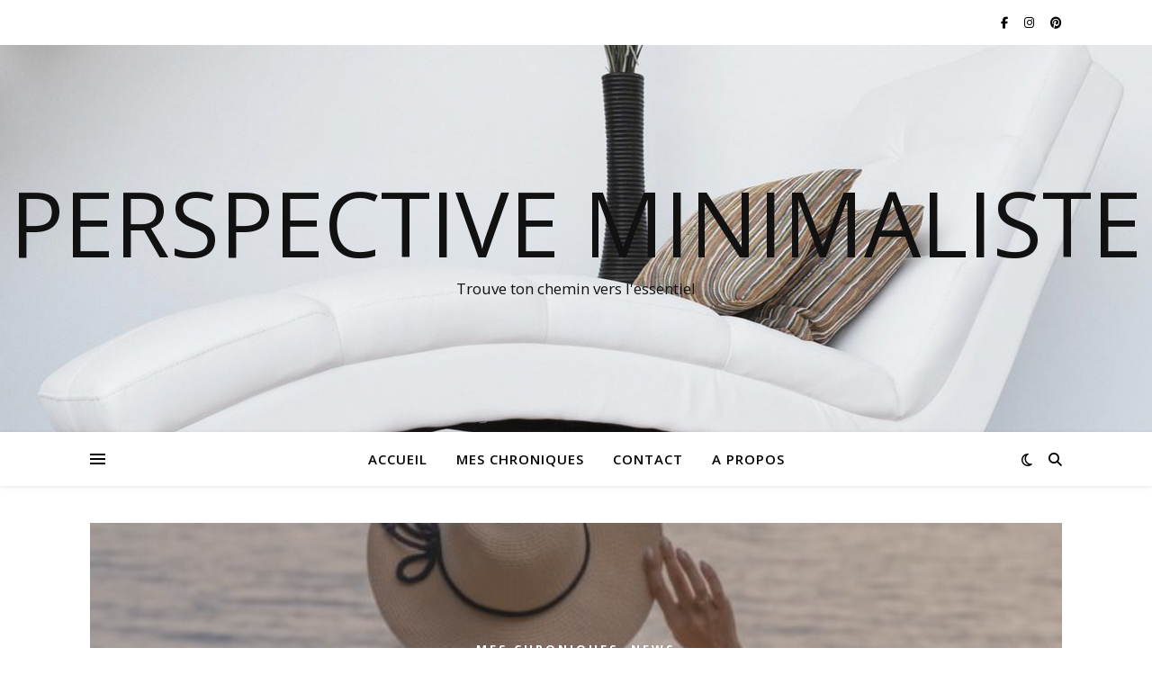

--- FILE ---
content_type: text/html; charset=UTF-8
request_url: https://perspective-minimaliste.com/
body_size: 28998
content:
<!DOCTYPE html><html lang="fr-FR"><head><meta charset="UTF-8"><meta name="viewport" content="width=device-width, initial-scale=1.0" /><script data-cfasync="false" id="ao_optimized_gfonts_config">WebFontConfig={google:{families:["Playfair Display:400,700","Open Sans:400italic,400,600italic,600,700italic,700"] },classes:false, events:false, timeout:1500};</script><link rel="profile" href="https://gmpg.org/xfn/11"><meta name='robots' content='index, follow, max-image-preview:large, max-snippet:-1, max-video-preview:-1' /><meta name="google-site-verification" content="R2iHCh6oV8WLv6kgwsWXSDNmZ9HpEtu68e1UlCMGM2Y" /><meta name="p:domain_verify" content="a50c8403c676a43c76a77184be1fe765" /><link media="all" href="https://perspective-minimaliste.com/wp-content/cache/autoptimize/css/autoptimize_eba67906f03c3f9bf7b80f7398833109.css" rel="stylesheet"><title>Perspective Minimaliste - Trouve ton chemin vers l&#039;essentiel</title><meta name="description" content="Trouve ton chemin vers l&#039;essentiel" /><link rel="canonical" href="https://perspective-minimaliste.com/" /><link rel="next" href="https://perspective-minimaliste.com/page/2/" /><meta property="og:locale" content="fr_FR" /><meta property="og:type" content="website" /><meta property="og:title" content="Perspective Minimaliste" /><meta property="og:description" content="Trouve ton chemin vers l&#039;essentiel" /><meta property="og:url" content="https://perspective-minimaliste.com/" /><meta property="og:site_name" content="Perspective Minimaliste" /><meta name="twitter:card" content="summary_large_image" /> <script type="application/ld+json" class="yoast-schema-graph">{"@context":"https://schema.org","@graph":[{"@type":"CollectionPage","@id":"https://perspective-minimaliste.com/","url":"https://perspective-minimaliste.com/","name":"Perspective Minimaliste - Trouve ton chemin vers l&#039;essentiel","isPartOf":{"@id":"https://perspective-minimaliste.com/#website"},"description":"Trouve ton chemin vers l&#039;essentiel","breadcrumb":{"@id":"https://perspective-minimaliste.com/#breadcrumb"},"inLanguage":"fr-FR"},{"@type":"BreadcrumbList","@id":"https://perspective-minimaliste.com/#breadcrumb","itemListElement":[{"@type":"ListItem","position":1,"name":"Accueil"}]},{"@type":"WebSite","@id":"https://perspective-minimaliste.com/#website","url":"https://perspective-minimaliste.com/","name":"Perspective Minimaliste","description":"Trouve ton chemin vers l&#039;essentiel","potentialAction":[{"@type":"SearchAction","target":{"@type":"EntryPoint","urlTemplate":"https://perspective-minimaliste.com/?s={search_term_string}"},"query-input":{"@type":"PropertyValueSpecification","valueRequired":true,"valueName":"search_term_string"}}],"inLanguage":"fr-FR"}]}</script> <link rel='dns-prefetch' href='//accounts.google.com' /><link rel='dns-prefetch' href='//apis.google.com' /><link rel='dns-prefetch' href='//www.googletagmanager.com' /><link rel='dns-prefetch' href='//stats.wp.com' /><link rel='dns-prefetch' href='//widgets.wp.com' /><link rel='dns-prefetch' href='//s0.wp.com' /><link rel='dns-prefetch' href='//0.gravatar.com' /><link rel='dns-prefetch' href='//1.gravatar.com' /><link rel='dns-prefetch' href='//2.gravatar.com' /><link rel='preconnect' href='//i0.wp.com' /><link rel='preconnect' href='//c0.wp.com' /><link href='https://fonts.gstatic.com' crossorigin='anonymous' rel='preconnect' /><link href='https://ajax.googleapis.com' rel='preconnect' /><link href='https://fonts.googleapis.com' rel='preconnect' /><link rel="alternate" type="application/rss+xml" title="Perspective Minimaliste &raquo; Flux" href="https://perspective-minimaliste.com/feed/" /><link rel="alternate" type="application/rss+xml" title="Perspective Minimaliste &raquo; Flux des commentaires" href="https://perspective-minimaliste.com/comments/feed/" />  <script src="//www.googletagmanager.com/gtag/js?id=G-YJZ6M46MW9"  data-cfasync="false" data-wpfc-render="false" type="text/javascript" async></script> <script data-cfasync="false" data-wpfc-render="false" type="text/javascript">var em_version = '8.11.1';
				var em_track_user = true;
				var em_no_track_reason = '';
								var ExactMetricsDefaultLocations = {"page_location":"https:\/\/perspective-minimaliste.com\/","page_referrer":"https:\/\/perspective-minimaliste.com\/"};
								if ( typeof ExactMetricsPrivacyGuardFilter === 'function' ) {
					var ExactMetricsLocations = (typeof ExactMetricsExcludeQuery === 'object') ? ExactMetricsPrivacyGuardFilter( ExactMetricsExcludeQuery ) : ExactMetricsPrivacyGuardFilter( ExactMetricsDefaultLocations );
				} else {
					var ExactMetricsLocations = (typeof ExactMetricsExcludeQuery === 'object') ? ExactMetricsExcludeQuery : ExactMetricsDefaultLocations;
				}

								var disableStrs = [
										'ga-disable-G-YJZ6M46MW9',
									];

				/* Function to detect opted out users */
				function __gtagTrackerIsOptedOut() {
					for (var index = 0; index < disableStrs.length; index++) {
						if (document.cookie.indexOf(disableStrs[index] + '=true') > -1) {
							return true;
						}
					}

					return false;
				}

				/* Disable tracking if the opt-out cookie exists. */
				if (__gtagTrackerIsOptedOut()) {
					for (var index = 0; index < disableStrs.length; index++) {
						window[disableStrs[index]] = true;
					}
				}

				/* Opt-out function */
				function __gtagTrackerOptout() {
					for (var index = 0; index < disableStrs.length; index++) {
						document.cookie = disableStrs[index] + '=true; expires=Thu, 31 Dec 2099 23:59:59 UTC; path=/';
						window[disableStrs[index]] = true;
					}
				}

				if ('undefined' === typeof gaOptout) {
					function gaOptout() {
						__gtagTrackerOptout();
					}
				}
								window.dataLayer = window.dataLayer || [];

				window.ExactMetricsDualTracker = {
					helpers: {},
					trackers: {},
				};
				if (em_track_user) {
					function __gtagDataLayer() {
						dataLayer.push(arguments);
					}

					function __gtagTracker(type, name, parameters) {
						if (!parameters) {
							parameters = {};
						}

						if (parameters.send_to) {
							__gtagDataLayer.apply(null, arguments);
							return;
						}

						if (type === 'event') {
														parameters.send_to = exactmetrics_frontend.v4_id;
							var hookName = name;
							if (typeof parameters['event_category'] !== 'undefined') {
								hookName = parameters['event_category'] + ':' + name;
							}

							if (typeof ExactMetricsDualTracker.trackers[hookName] !== 'undefined') {
								ExactMetricsDualTracker.trackers[hookName](parameters);
							} else {
								__gtagDataLayer('event', name, parameters);
							}
							
						} else {
							__gtagDataLayer.apply(null, arguments);
						}
					}

					__gtagTracker('js', new Date());
					__gtagTracker('set', {
						'developer_id.dNDMyYj': true,
											});
					if ( ExactMetricsLocations.page_location ) {
						__gtagTracker('set', ExactMetricsLocations);
					}
										__gtagTracker('config', 'G-YJZ6M46MW9', {"forceSSL":"true","link_attribution":"true"} );
										window.gtag = __gtagTracker;										(function () {
						/* https://developers.google.com/analytics/devguides/collection/analyticsjs/ */
						/* ga and __gaTracker compatibility shim. */
						var noopfn = function () {
							return null;
						};
						var newtracker = function () {
							return new Tracker();
						};
						var Tracker = function () {
							return null;
						};
						var p = Tracker.prototype;
						p.get = noopfn;
						p.set = noopfn;
						p.send = function () {
							var args = Array.prototype.slice.call(arguments);
							args.unshift('send');
							__gaTracker.apply(null, args);
						};
						var __gaTracker = function () {
							var len = arguments.length;
							if (len === 0) {
								return;
							}
							var f = arguments[len - 1];
							if (typeof f !== 'object' || f === null || typeof f.hitCallback !== 'function') {
								if ('send' === arguments[0]) {
									var hitConverted, hitObject = false, action;
									if ('event' === arguments[1]) {
										if ('undefined' !== typeof arguments[3]) {
											hitObject = {
												'eventAction': arguments[3],
												'eventCategory': arguments[2],
												'eventLabel': arguments[4],
												'value': arguments[5] ? arguments[5] : 1,
											}
										}
									}
									if ('pageview' === arguments[1]) {
										if ('undefined' !== typeof arguments[2]) {
											hitObject = {
												'eventAction': 'page_view',
												'page_path': arguments[2],
											}
										}
									}
									if (typeof arguments[2] === 'object') {
										hitObject = arguments[2];
									}
									if (typeof arguments[5] === 'object') {
										Object.assign(hitObject, arguments[5]);
									}
									if ('undefined' !== typeof arguments[1].hitType) {
										hitObject = arguments[1];
										if ('pageview' === hitObject.hitType) {
											hitObject.eventAction = 'page_view';
										}
									}
									if (hitObject) {
										action = 'timing' === arguments[1].hitType ? 'timing_complete' : hitObject.eventAction;
										hitConverted = mapArgs(hitObject);
										__gtagTracker('event', action, hitConverted);
									}
								}
								return;
							}

							function mapArgs(args) {
								var arg, hit = {};
								var gaMap = {
									'eventCategory': 'event_category',
									'eventAction': 'event_action',
									'eventLabel': 'event_label',
									'eventValue': 'event_value',
									'nonInteraction': 'non_interaction',
									'timingCategory': 'event_category',
									'timingVar': 'name',
									'timingValue': 'value',
									'timingLabel': 'event_label',
									'page': 'page_path',
									'location': 'page_location',
									'title': 'page_title',
									'referrer' : 'page_referrer',
								};
								for (arg in args) {
																		if (!(!args.hasOwnProperty(arg) || !gaMap.hasOwnProperty(arg))) {
										hit[gaMap[arg]] = args[arg];
									} else {
										hit[arg] = args[arg];
									}
								}
								return hit;
							}

							try {
								f.hitCallback();
							} catch (ex) {
							}
						};
						__gaTracker.create = newtracker;
						__gaTracker.getByName = newtracker;
						__gaTracker.getAll = function () {
							return [];
						};
						__gaTracker.remove = noopfn;
						__gaTracker.loaded = true;
						window['__gaTracker'] = __gaTracker;
					})();
									} else {
										console.log("");
					(function () {
						function __gtagTracker() {
							return null;
						}

						window['__gtagTracker'] = __gtagTracker;
						window['gtag'] = __gtagTracker;
					})();
									}</script>  <script defer type="text/javascript" src="https://perspective-minimaliste.com/wp-content/plugins/google-analytics-dashboard-for-wp/assets/js/frontend-gtag.min.js" id="exactmetrics-frontend-script-js" data-wp-strategy="async"></script> <script data-cfasync="false" data-wpfc-render="false" type="text/javascript" id='exactmetrics-frontend-script-js-extra'>var exactmetrics_frontend = {"js_events_tracking":"true","download_extensions":"doc,pdf,ppt,zip,xls,docx,pptx,xlsx","inbound_paths":"[{\"path\":\"\\\/go\\\/\",\"label\":\"affiliate\"},{\"path\":\"\\\/recommend\\\/\",\"label\":\"affiliate\"}]","home_url":"https:\/\/perspective-minimaliste.com","hash_tracking":"false","v4_id":"G-YJZ6M46MW9"};</script> <script type="text/javascript" src="https://perspective-minimaliste.com/wp-includes/js/jquery/jquery.min.js" id="jquery-core-js"></script> <script defer type="text/javascript" src="https://perspective-minimaliste.com/wp-includes/js/jquery/jquery-migrate.min.js" id="jquery-migrate-js"></script> <script defer type="text/javascript" src="https://perspective-minimaliste.com/wp-includes/js/imagesloaded.min.js" id="imagesloaded-js"></script> <script defer type="text/javascript" src="https://perspective-minimaliste.com/wp-includes/js/masonry.min.js" id="masonry-js"></script> <script defer type="text/javascript" src="https://perspective-minimaliste.com/wp-includes/js/jquery/jquery.masonry.min.js" id="jquery-masonry-js"></script> <script defer id="tve_frontend-js-extra" src="[data-uri]"></script> <script defer type="text/javascript" src="https://perspective-minimaliste.com/wp-content/plugins/thrive-leads/tcb/editor/js/dist/modules/general.min.js" id="tve_frontend-js"></script> <script defer type="text/javascript" src="https://perspective-minimaliste.com/wp-includes/js/plupload/moxie.min.js" id="moxiejs-js"></script> 
 <script defer type="text/javascript" src="https://www.googletagmanager.com/gtag/js?id=G-N4H4C2QF0J" id="google_gtagjs-js"></script> <script defer id="google_gtagjs-js-after" src="[data-uri]"></script> <link rel="https://api.w.org/" href="https://perspective-minimaliste.com/wp-json/" /><link rel="EditURI" type="application/rsd+xml" title="RSD" href="https://perspective-minimaliste.com/xmlrpc.php?rsd" /><meta name="generator" content="WordPress 6.9" /><meta name="generator" content="Site Kit by Google 1.170.0" /><noscript><style>.tw-block-animation{opacity:1;transform:none;clip-path:none;}</style></noscript> <script defer src="[data-uri]"></script> <style id="ashe_dynamic_css">body {background-color: #ffffff;}#top-bar {background-color: #ffffff;}#top-bar a {color: #000000;}#top-bar a:hover,#top-bar li.current-menu-item > a,#top-bar li.current-menu-ancestor > a,#top-bar .sub-menu li.current-menu-item > a,#top-bar .sub-menu li.current-menu-ancestor> a {color: #ca9b52;}#top-menu .sub-menu,#top-menu .sub-menu a {background-color: #ffffff;border-color: rgba(0,0,0, 0.05);}@media screen and ( max-width: 979px ) {.top-bar-socials {float: none !important;}.top-bar-socials a {line-height: 40px !important;}}.header-logo a,.site-description {color: #111;}.entry-header {background-color: #ffffff;}#main-nav {background-color: #ffffff;box-shadow: 0px 1px 5px rgba(0,0,0, 0.1);}#featured-links h6 {background-color: rgba(255,255,255, 0.85);color: #000000;}#main-nav a,#main-nav i,#main-nav #s {color: #000000;}.main-nav-sidebar span,.sidebar-alt-close-btn span {background-color: #000000;}#main-nav a:hover,#main-nav i:hover,#main-nav li.current-menu-item > a,#main-nav li.current-menu-ancestor > a,#main-nav .sub-menu li.current-menu-item > a,#main-nav .sub-menu li.current-menu-ancestor> a {color: #ca9b52;}.main-nav-sidebar:hover span {background-color: #ca9b52;}#main-menu .sub-menu,#main-menu .sub-menu a {background-color: #ffffff;border-color: rgba(0,0,0, 0.05);}#main-nav #s {background-color: #ffffff;}#main-nav #s::-webkit-input-placeholder { /* Chrome/Opera/Safari */color: rgba(0,0,0, 0.7);}#main-nav #s::-moz-placeholder { /* Firefox 19+ */color: rgba(0,0,0, 0.7);}#main-nav #s:-ms-input-placeholder { /* IE 10+ */color: rgba(0,0,0, 0.7);}#main-nav #s:-moz-placeholder { /* Firefox 18- */color: rgba(0,0,0, 0.7);}/* Background */.sidebar-alt,#featured-links,.main-content,.featured-slider-area,.page-content select,.page-content input,.page-content textarea {background-color: #ffffff;}/* Text */.page-content,.page-content select,.page-content input,.page-content textarea,.page-content .post-author a,.page-content .ashe-widget a,.page-content .comment-author {color: #464646;}/* Title */.page-content h1,.page-content h2,.page-content h3,.page-content h4,.page-content h5,.page-content h6,.page-content .post-title a,.page-content .author-description h4 a,.page-content .related-posts h4 a,.page-content .blog-pagination .previous-page a,.page-content .blog-pagination .next-page a,blockquote,.page-content .post-share a {color: #030303;}.page-content .post-title a:hover {color: rgba(3,3,3, 0.75);}/* Meta */.page-content .post-date,.page-content .post-comments,.page-content .post-author,.page-content [data-layout*="list"] .post-author a,.page-content .related-post-date,.page-content .comment-meta a,.page-content .author-share a,.page-content .post-tags a,.page-content .tagcloud a,.widget_categories li,.widget_archive li,.ahse-subscribe-box p,.rpwwt-post-author,.rpwwt-post-categories,.rpwwt-post-date,.rpwwt-post-comments-number {color: #a1a1a1;}.page-content input::-webkit-input-placeholder { /* Chrome/Opera/Safari */color: #a1a1a1;}.page-content input::-moz-placeholder { /* Firefox 19+ */color: #a1a1a1;}.page-content input:-ms-input-placeholder { /* IE 10+ */color: #a1a1a1;}.page-content input:-moz-placeholder { /* Firefox 18- */color: #a1a1a1;}/* Accent */a,.post-categories,.page-content .ashe-widget.widget_text a {color: #ca9b52;}/* Disable TMP.page-content .elementor a,.page-content .elementor a:hover {color: inherit;}*/.ps-container > .ps-scrollbar-y-rail > .ps-scrollbar-y {background: #ca9b52;}a:not(.header-logo-a):hover {color: rgba(202,155,82, 0.8);}blockquote {border-color: #ca9b52;}/* Selection */::-moz-selection {color: #ffffff;background: #ca9b52;}::selection {color: #ffffff;background: #ca9b52;}/* Border */.page-content .post-footer,[data-layout*="list"] .blog-grid > li,.page-content .author-description,.page-content .related-posts,.page-content .entry-comments,.page-content .ashe-widget li,.page-content #wp-calendar,.page-content #wp-calendar caption,.page-content #wp-calendar tbody td,.page-content .widget_nav_menu li a,.page-content .tagcloud a,.page-content select,.page-content input,.page-content textarea,.widget-title h2:before,.widget-title h2:after,.post-tags a,.gallery-caption,.wp-caption-text,table tr,table th,table td,pre,.category-description {border-color: #e8e8e8;}hr {background-color: #e8e8e8;}/* Buttons */.widget_search i,.widget_search #searchsubmit,.wp-block-search button,.single-navigation i,.page-content .submit,.page-content .blog-pagination.numeric a,.page-content .blog-pagination.load-more a,.page-content .ashe-subscribe-box input[type="submit"],.page-content .widget_wysija input[type="submit"],.page-content .post-password-form input[type="submit"],.page-content .wpcf7 [type="submit"] {color: #ffffff;background-color: #333333;}.single-navigation i:hover,.page-content .submit:hover,.ashe-boxed-style .page-content .submit:hover,.page-content .blog-pagination.numeric a:hover,.ashe-boxed-style .page-content .blog-pagination.numeric a:hover,.page-content .blog-pagination.numeric span,.page-content .blog-pagination.load-more a:hover,.page-content .ashe-subscribe-box input[type="submit"]:hover,.page-content .widget_wysija input[type="submit"]:hover,.page-content .post-password-form input[type="submit"]:hover,.page-content .wpcf7 [type="submit"]:hover {color: #ffffff;background-color: #ca9b52;}/* Image Overlay */.image-overlay,#infscr-loading,.page-content h4.image-overlay {color: #ffffff;background-color: rgba(73,73,73, 0.3);}.image-overlay a,.post-slider .prev-arrow,.post-slider .next-arrow,.page-content .image-overlay a,#featured-slider .slick-arrow,#featured-slider .slider-dots {color: #ffffff;}.slide-caption {background: rgba(255,255,255, 0.95);}#featured-slider .slick-active {background: #ffffff;}#page-footer,#page-footer select,#page-footer input,#page-footer textarea {background-color: #f6f6f6;color: #333333;}#page-footer,#page-footer a,#page-footer select,#page-footer input,#page-footer textarea {color: #333333;}#page-footer #s::-webkit-input-placeholder { /* Chrome/Opera/Safari */color: #333333;}#page-footer #s::-moz-placeholder { /* Firefox 19+ */color: #333333;}#page-footer #s:-ms-input-placeholder { /* IE 10+ */color: #333333;}#page-footer #s:-moz-placeholder { /* Firefox 18- */color: #333333;}/* Title */#page-footer h1,#page-footer h2,#page-footer h3,#page-footer h4,#page-footer h5,#page-footer h6 {color: #111111;}#page-footer a:hover {color: #ca9b52;}/* Border */#page-footer a,#page-footer .ashe-widget li,#page-footer #wp-calendar,#page-footer #wp-calendar caption,#page-footer #wp-calendar tbody td,#page-footer .widget_nav_menu li a,#page-footer select,#page-footer input,#page-footer textarea,#page-footer .widget-title h2:before,#page-footer .widget-title h2:after,.footer-widgets {border-color: #e0dbdb;}#page-footer hr {background-color: #e0dbdb;}.ashe-preloader-wrap {background-color: #ffffff;}@media screen and ( max-width: 768px ) {#featured-links {display: none;}}@media screen and ( max-width: 640px ) {.related-posts {display: none;}}.header-logo a {font-family: 'Open Sans';}#top-menu li a {font-family: 'Open Sans';}#main-menu li a {font-family: 'Open Sans';}#mobile-menu li,.mobile-menu-btn a {font-family: 'Open Sans';}#top-menu li a,#main-menu li a,#mobile-menu li,.mobile-menu-btn a {text-transform: uppercase;}.boxed-wrapper {max-width: 1160px;}.sidebar-alt {max-width: 340px;left: -340px; padding: 85px 35px 0px;}.sidebar-left,.sidebar-right {width: 307px;}.main-container {width: 100%;}#top-bar > div,#main-nav > div,#featured-links,.main-content,.page-footer-inner,.featured-slider-area.boxed-wrapper {padding-left: 40px;padding-right: 40px;}#top-menu {float: left;}.top-bar-socials {float: right;}.entry-header {height: 500px;background-image:url(https://perspective-minimaliste.com/wp-content/uploads/2022/10/cropped-447484-1.jpg);background-size: cover;}.entry-header {background-position: center center;}.logo-img {max-width: 500px;}.mini-logo a {max-width: 70px;}#main-nav {text-align: center;}.main-nav-sidebar {position: absolute;top: 0px;left: 40px;z-index: 1;}.main-nav-icons {position: absolute;top: 0px;right: 40px;z-index: 2;}.mini-logo {position: absolute;left: auto;top: 0;}.main-nav-sidebar ~ .mini-logo {margin-left: 30px;}#featured-links .featured-link {margin-right: 20px;}#featured-links .featured-link:last-of-type {margin-right: 0;}#featured-links .featured-link {width: calc( (100% - -20px) / 0 - 1px);width: -webkit-calc( (100% - -20px) / 0- 1px);}.featured-link:nth-child(1) .cv-inner {display: none;}.featured-link:nth-child(2) .cv-inner {display: none;}.featured-link:nth-child(3) .cv-inner {display: none;}.blog-grid > li {width: 100%;margin-bottom: 30px;}.footer-widgets > .ashe-widget {width: 30%;margin-right: 5%;}.footer-widgets > .ashe-widget:nth-child(3n+3) {margin-right: 0;}.footer-widgets > .ashe-widget:nth-child(3n+4) {clear: both;}.copyright-info {float: right;}.footer-socials {float: left;}.woocommerce div.product .stock,.woocommerce div.product p.price,.woocommerce div.product span.price,.woocommerce ul.products li.product .price,.woocommerce-Reviews .woocommerce-review__author,.woocommerce form .form-row .required,.woocommerce form .form-row.woocommerce-invalid label,.woocommerce .page-content div.product .woocommerce-tabs ul.tabs li a {color: #464646;}.woocommerce a.remove:hover {color: #464646 !important;}.woocommerce a.remove,.woocommerce .product_meta,.page-content .woocommerce-breadcrumb,.page-content .woocommerce-review-link,.page-content .woocommerce-breadcrumb a,.page-content .woocommerce-MyAccount-navigation-link a,.woocommerce .woocommerce-info:before,.woocommerce .page-content .woocommerce-result-count,.woocommerce-page .page-content .woocommerce-result-count,.woocommerce-Reviews .woocommerce-review__published-date,.woocommerce .product_list_widget .quantity,.woocommerce .widget_products .amount,.woocommerce .widget_price_filter .price_slider_amount,.woocommerce .widget_recently_viewed_products .amount,.woocommerce .widget_top_rated_products .amount,.woocommerce .widget_recent_reviews .reviewer {color: #a1a1a1;}.woocommerce a.remove {color: #a1a1a1 !important;}p.demo_store,.woocommerce-store-notice,.woocommerce span.onsale { background-color: #ca9b52;}.woocommerce .star-rating::before,.woocommerce .star-rating span::before,.woocommerce .page-content ul.products li.product .button,.page-content .woocommerce ul.products li.product .button,.page-content .woocommerce-MyAccount-navigation-link.is-active a,.page-content .woocommerce-MyAccount-navigation-link a:hover { color: #ca9b52;}.woocommerce form.login,.woocommerce form.register,.woocommerce-account fieldset,.woocommerce form.checkout_coupon,.woocommerce .woocommerce-info,.woocommerce .woocommerce-error,.woocommerce .woocommerce-message,.woocommerce .widget_shopping_cart .total,.woocommerce.widget_shopping_cart .total,.woocommerce-Reviews .comment_container,.woocommerce-cart #payment ul.payment_methods,#add_payment_method #payment ul.payment_methods,.woocommerce-checkout #payment ul.payment_methods,.woocommerce div.product .woocommerce-tabs ul.tabs::before,.woocommerce div.product .woocommerce-tabs ul.tabs::after,.woocommerce div.product .woocommerce-tabs ul.tabs li,.woocommerce .woocommerce-MyAccount-navigation-link,.select2-container--default .select2-selection--single {border-color: #e8e8e8;}.woocommerce-cart #payment,#add_payment_method #payment,.woocommerce-checkout #payment,.woocommerce .woocommerce-info,.woocommerce .woocommerce-error,.woocommerce .woocommerce-message,.woocommerce div.product .woocommerce-tabs ul.tabs li {background-color: rgba(232,232,232, 0.3);}.woocommerce-cart #payment div.payment_box::before,#add_payment_method #payment div.payment_box::before,.woocommerce-checkout #payment div.payment_box::before {border-color: rgba(232,232,232, 0.5);}.woocommerce-cart #payment div.payment_box,#add_payment_method #payment div.payment_box,.woocommerce-checkout #payment div.payment_box {background-color: rgba(232,232,232, 0.5);}.page-content .woocommerce input.button,.page-content .woocommerce a.button,.page-content .woocommerce a.button.alt,.page-content .woocommerce button.button.alt,.page-content .woocommerce input.button.alt,.page-content .woocommerce #respond input#submit.alt,.woocommerce .page-content .widget_product_search input[type="submit"],.woocommerce .page-content .woocommerce-message .button,.woocommerce .page-content a.button.alt,.woocommerce .page-content button.button.alt,.woocommerce .page-content #respond input#submit,.woocommerce .page-content .widget_price_filter .button,.woocommerce .page-content .woocommerce-message .button,.woocommerce-page .page-content .woocommerce-message .button,.woocommerce .page-content nav.woocommerce-pagination ul li a,.woocommerce .page-content nav.woocommerce-pagination ul li span {color: #ffffff;background-color: #333333;}.page-content .woocommerce input.button:hover,.page-content .woocommerce a.button:hover,.page-content .woocommerce a.button.alt:hover,.ashe-boxed-style .page-content .woocommerce a.button.alt:hover,.page-content .woocommerce button.button.alt:hover,.page-content .woocommerce input.button.alt:hover,.page-content .woocommerce #respond input#submit.alt:hover,.woocommerce .page-content .woocommerce-message .button:hover,.woocommerce .page-content a.button.alt:hover,.woocommerce .page-content button.button.alt:hover,.ashe-boxed-style.woocommerce .page-content button.button.alt:hover,.ashe-boxed-style.woocommerce .page-content #respond input#submit:hover,.woocommerce .page-content #respond input#submit:hover,.woocommerce .page-content .widget_price_filter .button:hover,.woocommerce .page-content .woocommerce-message .button:hover,.woocommerce-page .page-content .woocommerce-message .button:hover,.woocommerce .page-content nav.woocommerce-pagination ul li a:hover,.woocommerce .page-content nav.woocommerce-pagination ul li span.current {color: #ffffff;background-color: #ca9b52;}.woocommerce .page-content nav.woocommerce-pagination ul li a.prev,.woocommerce .page-content nav.woocommerce-pagination ul li a.next {color: #333333;}.woocommerce .page-content nav.woocommerce-pagination ul li a.prev:hover,.woocommerce .page-content nav.woocommerce-pagination ul li a.next:hover {color: #ca9b52;}.woocommerce .page-content nav.woocommerce-pagination ul li a.prev:after,.woocommerce .page-content nav.woocommerce-pagination ul li a.next:after {color: #ffffff;}.woocommerce .page-content nav.woocommerce-pagination ul li a.prev:hover:after,.woocommerce .page-content nav.woocommerce-pagination ul li a.next:hover:after {color: #ffffff;}.cssload-cube{background-color:#333333;width:9px;height:9px;position:absolute;margin:auto;animation:cssload-cubemove 2s infinite ease-in-out;-o-animation:cssload-cubemove 2s infinite ease-in-out;-ms-animation:cssload-cubemove 2s infinite ease-in-out;-webkit-animation:cssload-cubemove 2s infinite ease-in-out;-moz-animation:cssload-cubemove 2s infinite ease-in-out}.cssload-cube1{left:13px;top:0;animation-delay:.1s;-o-animation-delay:.1s;-ms-animation-delay:.1s;-webkit-animation-delay:.1s;-moz-animation-delay:.1s}.cssload-cube2{left:25px;top:0;animation-delay:.2s;-o-animation-delay:.2s;-ms-animation-delay:.2s;-webkit-animation-delay:.2s;-moz-animation-delay:.2s}.cssload-cube3{left:38px;top:0;animation-delay:.3s;-o-animation-delay:.3s;-ms-animation-delay:.3s;-webkit-animation-delay:.3s;-moz-animation-delay:.3s}.cssload-cube4{left:0;top:13px;animation-delay:.1s;-o-animation-delay:.1s;-ms-animation-delay:.1s;-webkit-animation-delay:.1s;-moz-animation-delay:.1s}.cssload-cube5{left:13px;top:13px;animation-delay:.2s;-o-animation-delay:.2s;-ms-animation-delay:.2s;-webkit-animation-delay:.2s;-moz-animation-delay:.2s}.cssload-cube6{left:25px;top:13px;animation-delay:.3s;-o-animation-delay:.3s;-ms-animation-delay:.3s;-webkit-animation-delay:.3s;-moz-animation-delay:.3s}.cssload-cube7{left:38px;top:13px;animation-delay:.4s;-o-animation-delay:.4s;-ms-animation-delay:.4s;-webkit-animation-delay:.4s;-moz-animation-delay:.4s}.cssload-cube8{left:0;top:25px;animation-delay:.2s;-o-animation-delay:.2s;-ms-animation-delay:.2s;-webkit-animation-delay:.2s;-moz-animation-delay:.2s}.cssload-cube9{left:13px;top:25px;animation-delay:.3s;-o-animation-delay:.3s;-ms-animation-delay:.3s;-webkit-animation-delay:.3s;-moz-animation-delay:.3s}.cssload-cube10{left:25px;top:25px;animation-delay:.4s;-o-animation-delay:.4s;-ms-animation-delay:.4s;-webkit-animation-delay:.4s;-moz-animation-delay:.4s}.cssload-cube11{left:38px;top:25px;animation-delay:.5s;-o-animation-delay:.5s;-ms-animation-delay:.5s;-webkit-animation-delay:.5s;-moz-animation-delay:.5s}.cssload-cube12{left:0;top:38px;animation-delay:.3s;-o-animation-delay:.3s;-ms-animation-delay:.3s;-webkit-animation-delay:.3s;-moz-animation-delay:.3s}.cssload-cube13{left:13px;top:38px;animation-delay:.4s;-o-animation-delay:.4s;-ms-animation-delay:.4s;-webkit-animation-delay:.4s;-moz-animation-delay:.4s}.cssload-cube14{left:25px;top:38px;animation-delay:.5s;-o-animation-delay:.5s;-ms-animation-delay:.5s;-webkit-animation-delay:.5s;-moz-animation-delay:.5s}.cssload-cube15{left:38px;top:38px;animation-delay:.6s;-o-animation-delay:.6s;-ms-animation-delay:.6s;-webkit-animation-delay:.6s;-moz-animation-delay:.6s}.cssload-spinner{margin:auto;width:49px;height:49px;position:relative}@keyframes cssload-cubemove{35%{transform:scale(0.005)}50%{transform:scale(1.7)}65%{transform:scale(0.005)}}@-o-keyframes cssload-cubemove{35%{-o-transform:scale(0.005)}50%{-o-transform:scale(1.7)}65%{-o-transform:scale(0.005)}}@-ms-keyframes cssload-cubemove{35%{-ms-transform:scale(0.005)}50%{-ms-transform:scale(1.7)}65%{-ms-transform:scale(0.005)}}@-webkit-keyframes cssload-cubemove{35%{-webkit-transform:scale(0.005)}50%{-webkit-transform:scale(1.7)}65%{-webkit-transform:scale(0.005)}}@-moz-keyframes cssload-cubemove{35%{-moz-transform:scale(0.005)}50%{-moz-transform:scale(1.7)}65%{-moz-transform:scale(0.005)}}</style><style type="text/css" id="tve_global_variables">:root{--tcb-background-author-image:url(https://secure.gravatar.com/avatar/55c7a0da9bf949a6774af8b0592b53cff3411aef26b9c070fb0c328772210cb9?s=256&d=mm&r=g);--tcb-background-user-image:url();--tcb-background-featured-image-thumbnail:url(https://perspective-minimaliste.com/wp-content/uploads/2024/03/83c9d36bfd3e5c6c5f1999a7a26378d843cc10a8255381d607ead89758111cc6-rimg-w940-h470-gmir.webp);}</style><link rel="icon" href="https://i0.wp.com/perspective-minimaliste.com/wp-content/uploads/2022/09/cropped-9pg4m8he8p8-1.jpg?fit=32%2C32&#038;ssl=1" sizes="32x32" /><link rel="icon" href="https://i0.wp.com/perspective-minimaliste.com/wp-content/uploads/2022/09/cropped-9pg4m8he8p8-1.jpg?fit=192%2C192&#038;ssl=1" sizes="192x192" /><link rel="apple-touch-icon" href="https://i0.wp.com/perspective-minimaliste.com/wp-content/uploads/2022/09/cropped-9pg4m8he8p8-1.jpg?fit=180%2C180&#038;ssl=1" /><meta name="msapplication-TileImage" content="https://i0.wp.com/perspective-minimaliste.com/wp-content/uploads/2022/09/cropped-9pg4m8he8p8-1.jpg?fit=270%2C270&#038;ssl=1" /> <noscript><style id="rocket-lazyload-nojs-css">.rll-youtube-player, [data-lazy-src]{display:none !important;}</style></noscript><script data-cfasync="false" id="ao_optimized_gfonts_webfontloader">(function() {var wf = document.createElement('script');wf.src='https://ajax.googleapis.com/ajax/libs/webfont/1/webfont.js';wf.type='text/javascript';wf.async='true';var s=document.getElementsByTagName('script')[0];s.parentNode.insertBefore(wf, s);})();</script></head><body data-rsssl=1 class="home blog wp-embed-responsive wp-theme-ashe"><div id="page-wrap"><div id="page-header" ><div id="top-bar" class="clear-fix"><div class="boxed-wrapper"><div class="top-bar-socials"> <a href="https://www.facebook.com/perspectiveminimaliste" target="_blank"> <i class="fa-brands fa-facebook-f"></i> </a> <a href="https://www.instagram.com/perspective.minimaliste?igsh=cjJsbTl1bng1Ymo4" target="_blank"> <i class="fa-brands fa-instagram"></i> </a> <a href="https://pin.it/5MXJ9Ie" target="_blank"> <i class="fa-brands fa-pinterest"></i> </a></div></div></div><div class="entry-header"><div class="cv-outer"><div class="cv-inner"><div class="header-logo"><h1> <a href="https://perspective-minimaliste.com/" class="header-logo-a">Perspective Minimaliste</a></h1><p class="site-description">Trouve ton chemin vers l&#039;essentiel</p></div></div></div></div><div id="main-nav" class="clear-fix"><div class="boxed-wrapper"><div class="main-nav-sidebar"><div> <span></span> <span></span> <span></span></div></div><div class="main-nav-icons"><div class="dark-mode-switcher"> <i class="fa-regular fa-moon" aria-hidden="true"></i></div><div class="main-nav-search"> <i class="fa-solid fa-magnifying-glass"></i> <i class="fa-solid fa-xmark"></i><form role="search" method="get" id="searchform" class="clear-fix" action="https://perspective-minimaliste.com/"><input type="search" name="s" id="s" placeholder="Recherche…" data-placeholder="Saisissez votre texte et appuyez sur Entrée..." value="" /><i class="fa-solid fa-magnifying-glass"></i><input type="submit" id="searchsubmit" value="st" /></form></div></div><nav class="main-menu-container"><ul id="main-menu" class=""><li id="menu-item-28831" class="menu-item menu-item-type-post_type menu-item-object-page menu-item-home menu-item-28831"><a href="https://perspective-minimaliste.com/home/">ACCUEIL</a></li><li id="menu-item-28961" class="menu-item menu-item-type-post_type menu-item-object-page current_page_parent menu-item-28961"><a href="https://perspective-minimaliste.com/mes-chroniques/">MES CHRONIQUES</a></li><li id="menu-item-28827" class="menu-item menu-item-type-post_type menu-item-object-page menu-item-28827"><a href="https://perspective-minimaliste.com/contact/">CONTACT</a></li><li id="menu-item-28962" class="menu-item menu-item-type-post_type menu-item-object-page menu-item-28962"><a href="https://perspective-minimaliste.com/a-propos/">A PROPOS</a></li></ul></nav> <span class="mobile-menu-btn"> <i class="fa-solid fa-chevron-down"></i> </span><nav class="mobile-menu-container"><ul id="mobile-menu" class=""><li class="menu-item menu-item-type-post_type menu-item-object-page menu-item-home menu-item-28831"><a href="https://perspective-minimaliste.com/home/">ACCUEIL</a></li><li class="menu-item menu-item-type-post_type menu-item-object-page current_page_parent menu-item-28961"><a href="https://perspective-minimaliste.com/mes-chroniques/">MES CHRONIQUES</a></li><li class="menu-item menu-item-type-post_type menu-item-object-page menu-item-28827"><a href="https://perspective-minimaliste.com/contact/">CONTACT</a></li><li class="menu-item menu-item-type-post_type menu-item-object-page menu-item-28962"><a href="https://perspective-minimaliste.com/a-propos/">A PROPOS</a></li></ul></nav></div></div></div><div class="page-content"><div class="sidebar-alt-wrap"><div class="sidebar-alt-close image-overlay"></div><aside class="sidebar-alt"><div class="sidebar-alt-close-btn"> <span></span> <span></span></div><div id="nav_menu-2" class="ashe-widget widget_nav_menu"><div class="menu-msw-primary-menu-creative-agency-container"><ul id="menu-msw-primary-menu-creative-agency" class="menu"><li class="menu-item menu-item-type-post_type menu-item-object-page menu-item-home menu-item-28831"><a href="https://perspective-minimaliste.com/home/">ACCUEIL</a></li><li class="menu-item menu-item-type-post_type menu-item-object-page current_page_parent menu-item-28961"><a href="https://perspective-minimaliste.com/mes-chroniques/">MES CHRONIQUES</a></li><li class="menu-item menu-item-type-post_type menu-item-object-page menu-item-28827"><a href="https://perspective-minimaliste.com/contact/">CONTACT</a></li><li class="menu-item menu-item-type-post_type menu-item-object-page menu-item-28962"><a href="https://perspective-minimaliste.com/a-propos/">A PROPOS</a></li></ul></div></div></aside></div><div class="featured-slider-area boxed-wrapper"><div id="featured-slider" class="boxed-wrapper" data-slick="{&quot;slidesToShow&quot;:1, &quot;fade&quot;:true, &quot;dots&quot;:true}"><div class="slider-item"><div data-bg="https://perspective-minimaliste.com/wp-content/uploads/2022/09/nmts-ls3hdo-e1675713983918.jpg" class="slider-item-bg rocket-lazyload" style=""></div><div class="cv-container image-overlay"><div class="cv-outer"><div class="cv-inner"><div class="slider-info"><div class="slider-categories"> <a href="https://perspective-minimaliste.com/category/mes-chroniques/" rel="category tag">MES CHRONIQUES</a>, <a href="https://perspective-minimaliste.com/category/uncategorized/" rel="category tag">News</a></div><h2 class="slider-title"> <a href="https://perspective-minimaliste.com/5-choses-quun-minimaliste-ne-fait-plus/">5 choses qu’un minimaliste ne fait plus!</a></h2><div class="slider-content"><p>➽ Une vie plus simple ✨ Comment? Cliques ici pour trouver les actions que tu peux mettre en place pour mieux organiser ta vie! ✓</p></div><div class="slider-read-more"> <a href="https://perspective-minimaliste.com/5-choses-quun-minimaliste-ne-fait-plus/">lire la suite</a></div><div class="slider-date">6 février 2023</div></div></div></div></div></div><div class="slider-item"><div data-bg="https://perspective-minimaliste.com/wp-content/uploads/2023/04/usfie5yc7py-e1686680132831.jpg" class="slider-item-bg rocket-lazyload" style=""></div><div class="cv-container image-overlay"><div class="cv-outer"><div class="cv-inner"><div class="slider-info"><div class="slider-categories"> <a href="https://perspective-minimaliste.com/category/mes-chroniques/" rel="category tag">MES CHRONIQUES</a>, <a href="https://perspective-minimaliste.com/category/uncategorized/" rel="category tag">News</a></div><h2 class="slider-title"> <a href="https://perspective-minimaliste.com/as-tu-adopte-la-solution-ultime-du-batch-cooking/">As tu adopté la solution ultime du Batch Cooking?</a></h2><div class="slider-content"><p>➽ Comment avoir une meilleure organisation de tes repas? ✨ Retrouve du temps pour toi grâce à ma solution utime le Batch Cooking ✓</p></div><div class="slider-read-more"> <a href="https://perspective-minimaliste.com/as-tu-adopte-la-solution-ultime-du-batch-cooking/">lire la suite</a></div><div class="slider-date">13 juin 2023</div></div></div></div></div></div><div class="slider-item"><div data-bg="https://perspective-minimaliste.com/wp-content/uploads/2023/06/qugwb1kqjqi.jpg" class="slider-item-bg rocket-lazyload" style=""></div><div class="cv-container image-overlay"><div class="cv-outer"><div class="cv-inner"><div class="slider-info"><div class="slider-categories"> <a href="https://perspective-minimaliste.com/category/mes-chroniques/" rel="category tag">MES CHRONIQUES</a>, <a href="https://perspective-minimaliste.com/category/uncategorized/" rel="category tag">News</a></div><h2 class="slider-title"> <a href="https://perspective-minimaliste.com/les-outils-minimalistes-pour-guerir/">Les outils minimalistes pour guérir</a></h2><div class="slider-content"><p>➽ Découvre comment le minimalisme a un impact positif sur ta santé physique et mentale ✨ Retrouve des conseils utiles et passe à l'action! ✓</p></div><div class="slider-read-more"> <a href="https://perspective-minimaliste.com/les-outils-minimalistes-pour-guerir/">lire la suite</a></div><div class="slider-date">26 juin 2023</div></div></div></div></div></div></div></div><div class="main-content clear-fix boxed-wrapper" data-layout="col1-rsidebar" data-sidebar-sticky="1"><div class="main-container"><ul class="blog-grid"><li><article id="post-29627" class="blog-post post-29627 post type-post status-publish format-standard has-post-thumbnail sticky hentry category-mes-chroniques category-uncategorized tag-conscience tag-minimalisme tag-solution"><div class="post-media"> <a href="https://perspective-minimaliste.com/reveille-ton-esprit-lecons-inspirantes-conference-rien-cest-le-debut-de-tout/"></a> <img width="940" height="470" src="data:image/svg+xml,%3Csvg%20xmlns='http://www.w3.org/2000/svg'%20viewBox='0%200%20940%20470'%3E%3C/svg%3E" class="attachment-ashe-full-thumbnail size-ashe-full-thumbnail wp-post-image" alt="" decoding="async" data-lazy-srcset="https://i0.wp.com/perspective-minimaliste.com/wp-content/uploads/2024/03/83c9d36bfd3e5c6c5f1999a7a26378d843cc10a8255381d607ead89758111cc6-rimg-w940-h470-gmir.webp?w=940&amp;ssl=1 940w, https://i0.wp.com/perspective-minimaliste.com/wp-content/uploads/2024/03/83c9d36bfd3e5c6c5f1999a7a26378d843cc10a8255381d607ead89758111cc6-rimg-w940-h470-gmir.webp?resize=300%2C150&amp;ssl=1 300w, https://i0.wp.com/perspective-minimaliste.com/wp-content/uploads/2024/03/83c9d36bfd3e5c6c5f1999a7a26378d843cc10a8255381d607ead89758111cc6-rimg-w940-h470-gmir.webp?resize=768%2C384&amp;ssl=1 768w" data-lazy-sizes="(max-width: 940px) 100vw, 940px" data-lazy-src="https://i0.wp.com/perspective-minimaliste.com/wp-content/uploads/2024/03/83c9d36bfd3e5c6c5f1999a7a26378d843cc10a8255381d607ead89758111cc6-rimg-w940-h470-gmir.webp?resize=940%2C470&#038;ssl=1" /><noscript><img width="940" height="470" src="https://i0.wp.com/perspective-minimaliste.com/wp-content/uploads/2024/03/83c9d36bfd3e5c6c5f1999a7a26378d843cc10a8255381d607ead89758111cc6-rimg-w940-h470-gmir.webp?resize=940%2C470&amp;ssl=1" class="attachment-ashe-full-thumbnail size-ashe-full-thumbnail wp-post-image" alt="" decoding="async" srcset="https://i0.wp.com/perspective-minimaliste.com/wp-content/uploads/2024/03/83c9d36bfd3e5c6c5f1999a7a26378d843cc10a8255381d607ead89758111cc6-rimg-w940-h470-gmir.webp?w=940&amp;ssl=1 940w, https://i0.wp.com/perspective-minimaliste.com/wp-content/uploads/2024/03/83c9d36bfd3e5c6c5f1999a7a26378d843cc10a8255381d607ead89758111cc6-rimg-w940-h470-gmir.webp?resize=300%2C150&amp;ssl=1 300w, https://i0.wp.com/perspective-minimaliste.com/wp-content/uploads/2024/03/83c9d36bfd3e5c6c5f1999a7a26378d843cc10a8255381d607ead89758111cc6-rimg-w940-h470-gmir.webp?resize=768%2C384&amp;ssl=1 768w" sizes="(max-width: 940px) 100vw, 940px" /></noscript></div><header class="post-header"><div class="post-categories"><a href="https://perspective-minimaliste.com/category/mes-chroniques/" rel="category tag">MES CHRONIQUES</a>,&nbsp;&nbsp;<a href="https://perspective-minimaliste.com/category/uncategorized/" rel="category tag">News</a></div><h2 class="post-title"> <a href="https://perspective-minimaliste.com/reveille-ton-esprit-lecons-inspirantes-conference-rien-cest-le-debut-de-tout/">Réveille ton esprit: Leçons inspirantes de la Conférence « Rien, c&rsquo;est le début de tout! »</a></h2><div class="post-meta clear-fix"> <span class="post-date">19 mars 2024</span> <span class="meta-sep">/</span> <a href="https://perspective-minimaliste.com/reveille-ton-esprit-lecons-inspirantes-conference-rien-cest-le-debut-de-tout/#comments" class="post-comments" >4 Commentaires</a></div></header><div class="post-content"><p>Découvre les récits captivants de la Conférence "Rien, c'est le début de tout" et laisse-toi inspirer par les enseignements sur la résilience, la créativité, la réinvention et la passion. Explore comment ces leçons de vie peuvent éveiller ton esprit minimaliste et te guider vers une vie plus épanouissante!</p></div><div class="read-more"> <a href="https://perspective-minimaliste.com/reveille-ton-esprit-lecons-inspirantes-conference-rien-cest-le-debut-de-tout/">lire la suite</a></div><footer class="post-footer"> <span class="post-author"> <a href="https://perspective-minimaliste.com/author/clay/"> <img alt='' src="data:image/svg+xml,%3Csvg%20xmlns='http://www.w3.org/2000/svg'%20viewBox='0%200%2030%2030'%3E%3C/svg%3E" data-lazy-srcset='https://secure.gravatar.com/avatar/55c7a0da9bf949a6774af8b0592b53cff3411aef26b9c070fb0c328772210cb9?s=60&#038;d=mm&#038;r=g 2x' class='avatar avatar-30 photo' height='30' width='30' decoding='async' data-lazy-src="https://secure.gravatar.com/avatar/55c7a0da9bf949a6774af8b0592b53cff3411aef26b9c070fb0c328772210cb9?s=30&#038;d=mm&#038;r=g"/><noscript><img alt='' src='https://secure.gravatar.com/avatar/55c7a0da9bf949a6774af8b0592b53cff3411aef26b9c070fb0c328772210cb9?s=30&#038;d=mm&#038;r=g' srcset='https://secure.gravatar.com/avatar/55c7a0da9bf949a6774af8b0592b53cff3411aef26b9c070fb0c328772210cb9?s=60&#038;d=mm&#038;r=g 2x' class='avatar avatar-30 photo' height='30' width='30' decoding='async'/></noscript> </a> <a href="https://perspective-minimaliste.com/author/clay/" title="Articles par Claire" rel="author">Claire</a> </span><div class="post-share"> <a class="facebook-share" target="_blank" href="https://www.facebook.com/sharer/sharer.php?u=https://perspective-minimaliste.com/reveille-ton-esprit-lecons-inspirantes-conference-rien-cest-le-debut-de-tout/"> <i class="fa-brands fa-facebook-f"></i> </a> <a class="pinterest-share" target="_blank" href="https://pinterest.com/pin/create/button/?url=https://perspective-minimaliste.com/reveille-ton-esprit-lecons-inspirantes-conference-rien-cest-le-debut-de-tout/&#038;media=https://perspective-minimaliste.com/wp-content/uploads/2024/03/83c9d36bfd3e5c6c5f1999a7a26378d843cc10a8255381d607ead89758111cc6-rimg-w940-h470-gmir.webp&#038;description=Réveille%20ton%20esprit:%20Leçons%20inspirantes%20de%20la%20Conférence%20« Rien,%20c&rsquo;est%20le%20début%20de%20tout! »"> <i class="fa-brands fa-pinterest"></i> </a></div></footer><div class="related-posts"><h3>Vous pourriez aussi aimer</h3><section> <a href="https://perspective-minimaliste.com/jai-trouve-la-liberte-mon-chemin-vers-lessentiel-%f0%9f%93%a2/"><img width="500" height="330" src="data:image/svg+xml,%3Csvg%20xmlns='http://www.w3.org/2000/svg'%20viewBox='0%200%20500%20330'%3E%3C/svg%3E" class="attachment-ashe-grid-thumbnail size-ashe-grid-thumbnail wp-post-image" alt="" decoding="async" data-lazy-srcset="https://i0.wp.com/perspective-minimaliste.com/wp-content/uploads/2023/02/pexels-photo-725255.jpeg?resize=500%2C330&amp;ssl=1 500w, https://i0.wp.com/perspective-minimaliste.com/wp-content/uploads/2023/02/pexels-photo-725255.jpeg?zoom=2&amp;resize=500%2C330&amp;ssl=1 1000w, https://i0.wp.com/perspective-minimaliste.com/wp-content/uploads/2023/02/pexels-photo-725255.jpeg?zoom=3&amp;resize=500%2C330&amp;ssl=1 1500w" data-lazy-sizes="(max-width: 500px) 100vw, 500px" data-lazy-src="https://i0.wp.com/perspective-minimaliste.com/wp-content/uploads/2023/02/pexels-photo-725255.jpeg?resize=500%2C330&#038;ssl=1" /><noscript><img width="500" height="330" src="https://i0.wp.com/perspective-minimaliste.com/wp-content/uploads/2023/02/pexels-photo-725255.jpeg?resize=500%2C330&amp;ssl=1" class="attachment-ashe-grid-thumbnail size-ashe-grid-thumbnail wp-post-image" alt="" decoding="async" srcset="https://i0.wp.com/perspective-minimaliste.com/wp-content/uploads/2023/02/pexels-photo-725255.jpeg?resize=500%2C330&amp;ssl=1 500w, https://i0.wp.com/perspective-minimaliste.com/wp-content/uploads/2023/02/pexels-photo-725255.jpeg?zoom=2&amp;resize=500%2C330&amp;ssl=1 1000w, https://i0.wp.com/perspective-minimaliste.com/wp-content/uploads/2023/02/pexels-photo-725255.jpeg?zoom=3&amp;resize=500%2C330&amp;ssl=1 1500w" sizes="(max-width: 500px) 100vw, 500px" /></noscript></a><h4><a href="https://perspective-minimaliste.com/jai-trouve-la-liberte-mon-chemin-vers-lessentiel-%f0%9f%93%a2/">J&rsquo;ai trouvé la liberté: Mon chemin vers l&rsquo;essentiel 📢</a></h4> <span class="related-post-date">25 juin 2023</span></section><section> <a href="https://perspective-minimaliste.com/5-choses-quun-minimaliste-ne-fait-plus/"><img width="500" height="330" src="data:image/svg+xml,%3Csvg%20xmlns='http://www.w3.org/2000/svg'%20viewBox='0%200%20500%20330'%3E%3C/svg%3E" class="attachment-ashe-grid-thumbnail size-ashe-grid-thumbnail wp-post-image" alt="" decoding="async" data-lazy-src="https://i0.wp.com/perspective-minimaliste.com/wp-content/uploads/2022/09/nmts-ls3hdo-e1675713983918.jpg?resize=500%2C330&#038;ssl=1" /><noscript><img width="500" height="330" src="https://i0.wp.com/perspective-minimaliste.com/wp-content/uploads/2022/09/nmts-ls3hdo-e1675713983918.jpg?resize=500%2C330&amp;ssl=1" class="attachment-ashe-grid-thumbnail size-ashe-grid-thumbnail wp-post-image" alt="" decoding="async" /></noscript></a><h4><a href="https://perspective-minimaliste.com/5-choses-quun-minimaliste-ne-fait-plus/">5 choses qu’un minimaliste ne fait plus!</a></h4> <span class="related-post-date">6 février 2023</span></section><section> <a href="https://perspective-minimaliste.com/le-minimalisme-au-service-de-la-beaute/"><img width="500" height="330" src="data:image/svg+xml,%3Csvg%20xmlns='http://www.w3.org/2000/svg'%20viewBox='0%200%20500%20330'%3E%3C/svg%3E" class="attachment-ashe-grid-thumbnail size-ashe-grid-thumbnail wp-post-image" alt="clear glass bottle on white textile" decoding="async" data-lazy-src="https://i0.wp.com/perspective-minimaliste.com/wp-content/uploads/2023/04/4x1ayuotigo-e1680544889466.jpg?resize=500%2C330&#038;ssl=1" /><noscript><img width="500" height="330" src="https://i0.wp.com/perspective-minimaliste.com/wp-content/uploads/2023/04/4x1ayuotigo-e1680544889466.jpg?resize=500%2C330&amp;ssl=1" class="attachment-ashe-grid-thumbnail size-ashe-grid-thumbnail wp-post-image" alt="clear glass bottle on white textile" decoding="async" /></noscript></a><h4><a href="https://perspective-minimaliste.com/le-minimalisme-au-service-de-la-beaute/">Le minimalisme au service de la beauté</a></h4> <span class="related-post-date">3 avril 2023</span></section><div class="clear-fix"></div></div></article></li><li><article id="post-29448" class="blog-post post-29448 post type-post status-publish format-standard has-post-thumbnail sticky hentry category-mes-chroniques category-uncategorized tag-budget tag-conscience tag-minimalisme tag-quotidien tag-routine"><div class="post-media"> <a href="https://perspective-minimaliste.com/investir-intelligent-le-chemin-de-lindependance-financiere-%f0%9f%92%b0/"></a> <img width="1140" height="641" src="data:image/svg+xml,%3Csvg%20xmlns='http://www.w3.org/2000/svg'%20viewBox='0%200%201140%20641'%3E%3C/svg%3E" class="attachment-ashe-full-thumbnail size-ashe-full-thumbnail wp-post-image" alt="man holding 1 US dollar banknote" decoding="async" data-lazy-srcset="https://i0.wp.com/perspective-minimaliste.com/wp-content/uploads/2024/02/mnxaw_ablzy.jpg?w=1600&amp;ssl=1 1600w, https://i0.wp.com/perspective-minimaliste.com/wp-content/uploads/2024/02/mnxaw_ablzy.jpg?resize=300%2C169&amp;ssl=1 300w, https://i0.wp.com/perspective-minimaliste.com/wp-content/uploads/2024/02/mnxaw_ablzy.jpg?resize=1024%2C576&amp;ssl=1 1024w, https://i0.wp.com/perspective-minimaliste.com/wp-content/uploads/2024/02/mnxaw_ablzy.jpg?resize=768%2C432&amp;ssl=1 768w, https://i0.wp.com/perspective-minimaliste.com/wp-content/uploads/2024/02/mnxaw_ablzy.jpg?resize=1536%2C864&amp;ssl=1 1536w, https://i0.wp.com/perspective-minimaliste.com/wp-content/uploads/2024/02/mnxaw_ablzy.jpg?resize=1140%2C641&amp;ssl=1 1140w" data-lazy-sizes="(max-width: 1140px) 100vw, 1140px" data-lazy-src="https://i0.wp.com/perspective-minimaliste.com/wp-content/uploads/2024/02/mnxaw_ablzy.jpg?resize=1140%2C641&#038;ssl=1" /><noscript><img width="1140" height="641" src="https://i0.wp.com/perspective-minimaliste.com/wp-content/uploads/2024/02/mnxaw_ablzy.jpg?resize=1140%2C641&amp;ssl=1" class="attachment-ashe-full-thumbnail size-ashe-full-thumbnail wp-post-image" alt="man holding 1 US dollar banknote" decoding="async" srcset="https://i0.wp.com/perspective-minimaliste.com/wp-content/uploads/2024/02/mnxaw_ablzy.jpg?w=1600&amp;ssl=1 1600w, https://i0.wp.com/perspective-minimaliste.com/wp-content/uploads/2024/02/mnxaw_ablzy.jpg?resize=300%2C169&amp;ssl=1 300w, https://i0.wp.com/perspective-minimaliste.com/wp-content/uploads/2024/02/mnxaw_ablzy.jpg?resize=1024%2C576&amp;ssl=1 1024w, https://i0.wp.com/perspective-minimaliste.com/wp-content/uploads/2024/02/mnxaw_ablzy.jpg?resize=768%2C432&amp;ssl=1 768w, https://i0.wp.com/perspective-minimaliste.com/wp-content/uploads/2024/02/mnxaw_ablzy.jpg?resize=1536%2C864&amp;ssl=1 1536w, https://i0.wp.com/perspective-minimaliste.com/wp-content/uploads/2024/02/mnxaw_ablzy.jpg?resize=1140%2C641&amp;ssl=1 1140w" sizes="(max-width: 1140px) 100vw, 1140px" /></noscript></div><header class="post-header"><div class="post-categories"><a href="https://perspective-minimaliste.com/category/mes-chroniques/" rel="category tag">MES CHRONIQUES</a>,&nbsp;&nbsp;<a href="https://perspective-minimaliste.com/category/uncategorized/" rel="category tag">News</a></div><h2 class="post-title"> <a href="https://perspective-minimaliste.com/investir-intelligent-le-chemin-de-lindependance-financiere-%f0%9f%92%b0/">Investir intelligent: Le chemin de l&rsquo;indépendance financière 💰</a></h2><div class="post-meta clear-fix"> <span class="post-date">28 février 2024</span> <span class="meta-sep">/</span> <a href="https://perspective-minimaliste.com/investir-intelligent-le-chemin-de-lindependance-financiere-%f0%9f%92%b0/#respond" class="post-comments" >Aucun commentaire</a></div></header><div class="post-content"><p>Imagine un monde où chaque euro investi devient un outil puissant pour construire votre avenir financier. Dans cet univers, l'éducation financière est la clé qui ouvre les portes de l'indépendance. Chaque petite somme épargnée devient un pas vers la liberté, chaque geste d'investissement une graine plantée pour récolter les fruits de votre succès financier. Explore avec nous les chemins simples et pratiques qui mènent à la croissance de ton patrimoine et à la réalisation de tes rêves financiers.</p></div><div class="read-more"> <a href="https://perspective-minimaliste.com/investir-intelligent-le-chemin-de-lindependance-financiere-%f0%9f%92%b0/">lire la suite</a></div><footer class="post-footer"> <span class="post-author"> <a href="https://perspective-minimaliste.com/author/clay/"> <img alt='' src="data:image/svg+xml,%3Csvg%20xmlns='http://www.w3.org/2000/svg'%20viewBox='0%200%2030%2030'%3E%3C/svg%3E" data-lazy-srcset='https://secure.gravatar.com/avatar/55c7a0da9bf949a6774af8b0592b53cff3411aef26b9c070fb0c328772210cb9?s=60&#038;d=mm&#038;r=g 2x' class='avatar avatar-30 photo' height='30' width='30' decoding='async' data-lazy-src="https://secure.gravatar.com/avatar/55c7a0da9bf949a6774af8b0592b53cff3411aef26b9c070fb0c328772210cb9?s=30&#038;d=mm&#038;r=g"/><noscript><img alt='' src='https://secure.gravatar.com/avatar/55c7a0da9bf949a6774af8b0592b53cff3411aef26b9c070fb0c328772210cb9?s=30&#038;d=mm&#038;r=g' srcset='https://secure.gravatar.com/avatar/55c7a0da9bf949a6774af8b0592b53cff3411aef26b9c070fb0c328772210cb9?s=60&#038;d=mm&#038;r=g 2x' class='avatar avatar-30 photo' height='30' width='30' decoding='async'/></noscript> </a> <a href="https://perspective-minimaliste.com/author/clay/" title="Articles par Claire" rel="author">Claire</a> </span><div class="post-share"> <a class="facebook-share" target="_blank" href="https://www.facebook.com/sharer/sharer.php?u=https://perspective-minimaliste.com/investir-intelligent-le-chemin-de-lindependance-financiere-%f0%9f%92%b0/"> <i class="fa-brands fa-facebook-f"></i> </a> <a class="pinterest-share" target="_blank" href="https://pinterest.com/pin/create/button/?url=https://perspective-minimaliste.com/investir-intelligent-le-chemin-de-lindependance-financiere-%f0%9f%92%b0/&#038;media=https://perspective-minimaliste.com/wp-content/uploads/2024/02/mnxaw_ablzy.jpg&#038;description=Investir%20intelligent:%20Le%20chemin%20de%20l&rsquo;indépendance%20financière%20💰"> <i class="fa-brands fa-pinterest"></i> </a></div></footer><div class="related-posts"><h3>Vous pourriez aussi aimer</h3><section> <a href="https://perspective-minimaliste.com/ma-galerie-dinspiration/"><img width="500" height="330" src="data:image/svg+xml,%3Csvg%20xmlns='http://www.w3.org/2000/svg'%20viewBox='0%200%20500%20330'%3E%3C/svg%3E" class="attachment-ashe-grid-thumbnail size-ashe-grid-thumbnail wp-post-image" alt="" decoding="async" data-lazy-srcset="https://i0.wp.com/perspective-minimaliste.com/wp-content/uploads/2022/04/3404345.jpg?resize=500%2C330&amp;ssl=1 500w, https://i0.wp.com/perspective-minimaliste.com/wp-content/uploads/2022/04/3404345.jpg?zoom=2&amp;resize=500%2C330&amp;ssl=1 1000w" data-lazy-sizes="(max-width: 500px) 100vw, 500px" data-lazy-src="https://i0.wp.com/perspective-minimaliste.com/wp-content/uploads/2022/04/3404345.jpg?resize=500%2C330&#038;ssl=1" /><noscript><img width="500" height="330" src="https://i0.wp.com/perspective-minimaliste.com/wp-content/uploads/2022/04/3404345.jpg?resize=500%2C330&amp;ssl=1" class="attachment-ashe-grid-thumbnail size-ashe-grid-thumbnail wp-post-image" alt="" decoding="async" srcset="https://i0.wp.com/perspective-minimaliste.com/wp-content/uploads/2022/04/3404345.jpg?resize=500%2C330&amp;ssl=1 500w, https://i0.wp.com/perspective-minimaliste.com/wp-content/uploads/2022/04/3404345.jpg?zoom=2&amp;resize=500%2C330&amp;ssl=1 1000w" sizes="(max-width: 500px) 100vw, 500px" /></noscript></a><h4><a href="https://perspective-minimaliste.com/ma-galerie-dinspiration/">Ma Galerie d&rsquo;inspiration</a></h4> <span class="related-post-date">25 septembre 2022</span></section><section> <a href="https://perspective-minimaliste.com/jai-trouve-la-liberte-mon-chemin-vers-lessentiel-%f0%9f%93%a2/"><img width="500" height="330" src="data:image/svg+xml,%3Csvg%20xmlns='http://www.w3.org/2000/svg'%20viewBox='0%200%20500%20330'%3E%3C/svg%3E" class="attachment-ashe-grid-thumbnail size-ashe-grid-thumbnail wp-post-image" alt="" decoding="async" data-lazy-srcset="https://i0.wp.com/perspective-minimaliste.com/wp-content/uploads/2023/02/pexels-photo-725255.jpeg?resize=500%2C330&amp;ssl=1 500w, https://i0.wp.com/perspective-minimaliste.com/wp-content/uploads/2023/02/pexels-photo-725255.jpeg?zoom=2&amp;resize=500%2C330&amp;ssl=1 1000w, https://i0.wp.com/perspective-minimaliste.com/wp-content/uploads/2023/02/pexels-photo-725255.jpeg?zoom=3&amp;resize=500%2C330&amp;ssl=1 1500w" data-lazy-sizes="(max-width: 500px) 100vw, 500px" data-lazy-src="https://i0.wp.com/perspective-minimaliste.com/wp-content/uploads/2023/02/pexels-photo-725255.jpeg?resize=500%2C330&#038;ssl=1" /><noscript><img width="500" height="330" src="https://i0.wp.com/perspective-minimaliste.com/wp-content/uploads/2023/02/pexels-photo-725255.jpeg?resize=500%2C330&amp;ssl=1" class="attachment-ashe-grid-thumbnail size-ashe-grid-thumbnail wp-post-image" alt="" decoding="async" srcset="https://i0.wp.com/perspective-minimaliste.com/wp-content/uploads/2023/02/pexels-photo-725255.jpeg?resize=500%2C330&amp;ssl=1 500w, https://i0.wp.com/perspective-minimaliste.com/wp-content/uploads/2023/02/pexels-photo-725255.jpeg?zoom=2&amp;resize=500%2C330&amp;ssl=1 1000w, https://i0.wp.com/perspective-minimaliste.com/wp-content/uploads/2023/02/pexels-photo-725255.jpeg?zoom=3&amp;resize=500%2C330&amp;ssl=1 1500w" sizes="(max-width: 500px) 100vw, 500px" /></noscript></a><h4><a href="https://perspective-minimaliste.com/jai-trouve-la-liberte-mon-chemin-vers-lessentiel-%f0%9f%93%a2/">J&rsquo;ai trouvé la liberté: Mon chemin vers l&rsquo;essentiel 📢</a></h4> <span class="related-post-date">25 juin 2023</span></section><section> <a href="https://perspective-minimaliste.com/5-choses-quun-minimaliste-ne-fait-plus/"><img width="500" height="330" src="data:image/svg+xml,%3Csvg%20xmlns='http://www.w3.org/2000/svg'%20viewBox='0%200%20500%20330'%3E%3C/svg%3E" class="attachment-ashe-grid-thumbnail size-ashe-grid-thumbnail wp-post-image" alt="" decoding="async" data-lazy-src="https://i0.wp.com/perspective-minimaliste.com/wp-content/uploads/2022/09/nmts-ls3hdo-e1675713983918.jpg?resize=500%2C330&#038;ssl=1" /><noscript><img width="500" height="330" src="https://i0.wp.com/perspective-minimaliste.com/wp-content/uploads/2022/09/nmts-ls3hdo-e1675713983918.jpg?resize=500%2C330&amp;ssl=1" class="attachment-ashe-grid-thumbnail size-ashe-grid-thumbnail wp-post-image" alt="" decoding="async" /></noscript></a><h4><a href="https://perspective-minimaliste.com/5-choses-quun-minimaliste-ne-fait-plus/">5 choses qu’un minimaliste ne fait plus!</a></h4> <span class="related-post-date">6 février 2023</span></section><div class="clear-fix"></div></div></article></li><li><article id="post-29438" class="blog-post post-29438 post type-post status-publish format-standard has-post-thumbnail sticky hentry category-mes-chroniques category-uncategorized tag-minimalisme tag-outil tag-quotidien tag-solution"><div class="post-media"> <a href="https://perspective-minimaliste.com/comment-simplifier-ta-vie-a-la-facon-de-mortelle-adele/"></a> <img width="700" height="1057" src="data:image/svg+xml,%3Csvg%20xmlns='http://www.w3.org/2000/svg'%20viewBox='0%200%20700%201057'%3E%3C/svg%3E" class="attachment-ashe-full-thumbnail size-ashe-full-thumbnail wp-post-image" alt="selective focus photo of woman blowing gum standing in front of turned-on neon signage" decoding="async" data-lazy-src="https://i0.wp.com/perspective-minimaliste.com/wp-content/uploads/2023/10/cogbrutvl-s-e1696618823230.jpg?resize=700%2C1057&#038;ssl=1" /><noscript><img width="700" height="1057" src="https://i0.wp.com/perspective-minimaliste.com/wp-content/uploads/2023/10/cogbrutvl-s-e1696618823230.jpg?resize=700%2C1057&amp;ssl=1" class="attachment-ashe-full-thumbnail size-ashe-full-thumbnail wp-post-image" alt="selective focus photo of woman blowing gum standing in front of turned-on neon signage" decoding="async" /></noscript></div><header class="post-header"><div class="post-categories"><a href="https://perspective-minimaliste.com/category/mes-chroniques/" rel="category tag">MES CHRONIQUES</a>,&nbsp;&nbsp;<a href="https://perspective-minimaliste.com/category/uncategorized/" rel="category tag">News</a></div><h2 class="post-title"> <a href="https://perspective-minimaliste.com/comment-simplifier-ta-vie-a-la-facon-de-mortelle-adele/">Minimalisme comme l&rsquo;héroïne « Mortelle Adèle »: Comment simplifier ta vie à la façon d&rsquo;Adèle?</a></h2><div class="post-meta clear-fix"> <span class="post-date">9 décembre 2023</span> <span class="meta-sep">/</span> <a href="https://perspective-minimaliste.com/comment-simplifier-ta-vie-a-la-facon-de-mortelle-adele/#comments" class="post-comments" >Un commentaire</a></div></header><div class="post-content"><p>Découvrez comment les aventures de Mortelle Adèle peuvent surprendre en révélant des leçons inattendues pour simplifier votre vie. Explorez l'humour, la légèreté et l'extravagence pour nous guider!</p></div><div class="read-more"> <a href="https://perspective-minimaliste.com/comment-simplifier-ta-vie-a-la-facon-de-mortelle-adele/">lire la suite</a></div><footer class="post-footer"> <span class="post-author"> <a href="https://perspective-minimaliste.com/author/clay/"> <img alt='' src="data:image/svg+xml,%3Csvg%20xmlns='http://www.w3.org/2000/svg'%20viewBox='0%200%2030%2030'%3E%3C/svg%3E" data-lazy-srcset='https://secure.gravatar.com/avatar/55c7a0da9bf949a6774af8b0592b53cff3411aef26b9c070fb0c328772210cb9?s=60&#038;d=mm&#038;r=g 2x' class='avatar avatar-30 photo' height='30' width='30' decoding='async' data-lazy-src="https://secure.gravatar.com/avatar/55c7a0da9bf949a6774af8b0592b53cff3411aef26b9c070fb0c328772210cb9?s=30&#038;d=mm&#038;r=g"/><noscript><img alt='' src='https://secure.gravatar.com/avatar/55c7a0da9bf949a6774af8b0592b53cff3411aef26b9c070fb0c328772210cb9?s=30&#038;d=mm&#038;r=g' srcset='https://secure.gravatar.com/avatar/55c7a0da9bf949a6774af8b0592b53cff3411aef26b9c070fb0c328772210cb9?s=60&#038;d=mm&#038;r=g 2x' class='avatar avatar-30 photo' height='30' width='30' decoding='async'/></noscript> </a> <a href="https://perspective-minimaliste.com/author/clay/" title="Articles par Claire" rel="author">Claire</a> </span><div class="post-share"> <a class="facebook-share" target="_blank" href="https://www.facebook.com/sharer/sharer.php?u=https://perspective-minimaliste.com/comment-simplifier-ta-vie-a-la-facon-de-mortelle-adele/"> <i class="fa-brands fa-facebook-f"></i> </a> <a class="pinterest-share" target="_blank" href="https://pinterest.com/pin/create/button/?url=https://perspective-minimaliste.com/comment-simplifier-ta-vie-a-la-facon-de-mortelle-adele/&#038;media=https://perspective-minimaliste.com/wp-content/uploads/2023/10/cogbrutvl-s-e1696618823230.jpg&#038;description=Minimalisme%20comme%20l&rsquo;héroïne%20« Mortelle%20Adèle »:%20Comment%20simplifier%20ta%20vie%20à%20la%20façon%20d&rsquo;Adèle?"> <i class="fa-brands fa-pinterest"></i> </a></div></footer><div class="related-posts"><h3>Vous pourriez aussi aimer</h3><section> <a href="https://perspective-minimaliste.com/le-minimalisme-au-service-de-la-beaute/"><img width="500" height="330" src="data:image/svg+xml,%3Csvg%20xmlns='http://www.w3.org/2000/svg'%20viewBox='0%200%20500%20330'%3E%3C/svg%3E" class="attachment-ashe-grid-thumbnail size-ashe-grid-thumbnail wp-post-image" alt="clear glass bottle on white textile" decoding="async" data-lazy-src="https://i0.wp.com/perspective-minimaliste.com/wp-content/uploads/2023/04/4x1ayuotigo-e1680544889466.jpg?resize=500%2C330&#038;ssl=1" /><noscript><img width="500" height="330" src="https://i0.wp.com/perspective-minimaliste.com/wp-content/uploads/2023/04/4x1ayuotigo-e1680544889466.jpg?resize=500%2C330&amp;ssl=1" class="attachment-ashe-grid-thumbnail size-ashe-grid-thumbnail wp-post-image" alt="clear glass bottle on white textile" decoding="async" /></noscript></a><h4><a href="https://perspective-minimaliste.com/le-minimalisme-au-service-de-la-beaute/">Le minimalisme au service de la beauté</a></h4> <span class="related-post-date">3 avril 2023</span></section><section> <a href="https://perspective-minimaliste.com/limpact-du-digital-dans-notre-vie/"><img width="500" height="330" src="data:image/svg+xml,%3Csvg%20xmlns='http://www.w3.org/2000/svg'%20viewBox='0%200%20500%20330'%3E%3C/svg%3E" class="attachment-ashe-grid-thumbnail size-ashe-grid-thumbnail wp-post-image" alt="woman holding iPhone during daytime" decoding="async" data-lazy-src="https://i0.wp.com/perspective-minimaliste.com/wp-content/uploads/2022/11/hbyyffokvm0-e1668891103252.jpg?resize=300%2C200&#038;ssl=1" /><noscript><img width="500" height="330" src="https://i0.wp.com/perspective-minimaliste.com/wp-content/uploads/2022/11/hbyyffokvm0-e1668891103252.jpg?resize=300%2C200&amp;ssl=1" class="attachment-ashe-grid-thumbnail size-ashe-grid-thumbnail wp-post-image" alt="woman holding iPhone during daytime" decoding="async" /></noscript></a><h4><a href="https://perspective-minimaliste.com/limpact-du-digital-dans-notre-vie/">L’impact du digital dans notre vie</a></h4> <span class="related-post-date">20 novembre 2022</span></section><section> <a href="https://perspective-minimaliste.com/les-principes-de-la-cuisine-minimaliste/"><img width="500" height="330" src="data:image/svg+xml,%3Csvg%20xmlns='http://www.w3.org/2000/svg'%20viewBox='0%200%20500%20330'%3E%3C/svg%3E" class="attachment-ashe-grid-thumbnail size-ashe-grid-thumbnail wp-post-image" alt="" decoding="async" data-lazy-srcset="https://i0.wp.com/perspective-minimaliste.com/wp-content/uploads/2023/03/mdogxiuvb4m.jpg?resize=500%2C330&amp;ssl=1 500w, https://i0.wp.com/perspective-minimaliste.com/wp-content/uploads/2023/03/mdogxiuvb4m.jpg?zoom=2&amp;resize=500%2C330&amp;ssl=1 1000w, https://i0.wp.com/perspective-minimaliste.com/wp-content/uploads/2023/03/mdogxiuvb4m.jpg?zoom=3&amp;resize=500%2C330&amp;ssl=1 1500w" data-lazy-sizes="(max-width: 500px) 100vw, 500px" data-lazy-src="https://i0.wp.com/perspective-minimaliste.com/wp-content/uploads/2023/03/mdogxiuvb4m.jpg?resize=500%2C330&#038;ssl=1" /><noscript><img width="500" height="330" src="https://i0.wp.com/perspective-minimaliste.com/wp-content/uploads/2023/03/mdogxiuvb4m.jpg?resize=500%2C330&amp;ssl=1" class="attachment-ashe-grid-thumbnail size-ashe-grid-thumbnail wp-post-image" alt="" decoding="async" srcset="https://i0.wp.com/perspective-minimaliste.com/wp-content/uploads/2023/03/mdogxiuvb4m.jpg?resize=500%2C330&amp;ssl=1 500w, https://i0.wp.com/perspective-minimaliste.com/wp-content/uploads/2023/03/mdogxiuvb4m.jpg?zoom=2&amp;resize=500%2C330&amp;ssl=1 1000w, https://i0.wp.com/perspective-minimaliste.com/wp-content/uploads/2023/03/mdogxiuvb4m.jpg?zoom=3&amp;resize=500%2C330&amp;ssl=1 1500w" sizes="(max-width: 500px) 100vw, 500px" /></noscript></a><h4><a href="https://perspective-minimaliste.com/les-principes-de-la-cuisine-minimaliste/">Les principes de la Cuisine Minimaliste</a></h4> <span class="related-post-date">19 mars 2023</span></section><div class="clear-fix"></div></div></article></li><li><article id="post-29356" class="blog-post post-29356 post type-post status-publish format-standard has-post-thumbnail sticky hentry category-mes-chroniques category-uncategorized tag-guerir tag-guerison tag-mental tag-minimalisme tag-outil tag-physique tag-psychique"><div class="post-media"> <a href="https://perspective-minimaliste.com/les-outils-minimalistes-pour-guerir/"></a> <img width="1140" height="755" src="data:image/svg+xml,%3Csvg%20xmlns='http://www.w3.org/2000/svg'%20viewBox='0%200%201140%20755'%3E%3C/svg%3E" class="attachment-ashe-full-thumbnail size-ashe-full-thumbnail wp-post-image" alt="person&#039;s hang reaching out sunlight" decoding="async" data-lazy-srcset="https://i0.wp.com/perspective-minimaliste.com/wp-content/uploads/2023/06/qugwb1kqjqi.jpg?w=1600&amp;ssl=1 1600w, https://i0.wp.com/perspective-minimaliste.com/wp-content/uploads/2023/06/qugwb1kqjqi.jpg?resize=300%2C199&amp;ssl=1 300w, https://i0.wp.com/perspective-minimaliste.com/wp-content/uploads/2023/06/qugwb1kqjqi.jpg?resize=1024%2C678&amp;ssl=1 1024w, https://i0.wp.com/perspective-minimaliste.com/wp-content/uploads/2023/06/qugwb1kqjqi.jpg?resize=768%2C509&amp;ssl=1 768w, https://i0.wp.com/perspective-minimaliste.com/wp-content/uploads/2023/06/qugwb1kqjqi.jpg?resize=1536%2C1018&amp;ssl=1 1536w, https://i0.wp.com/perspective-minimaliste.com/wp-content/uploads/2023/06/qugwb1kqjqi.jpg?resize=1140%2C755&amp;ssl=1 1140w, https://i0.wp.com/perspective-minimaliste.com/wp-content/uploads/2023/06/qugwb1kqjqi.jpg?resize=500%2C330&amp;ssl=1 500w" data-lazy-sizes="(max-width: 1140px) 100vw, 1140px" data-lazy-src="https://i0.wp.com/perspective-minimaliste.com/wp-content/uploads/2023/06/qugwb1kqjqi.jpg?resize=1140%2C755&#038;ssl=1" /><noscript><img width="1140" height="755" src="https://i0.wp.com/perspective-minimaliste.com/wp-content/uploads/2023/06/qugwb1kqjqi.jpg?resize=1140%2C755&amp;ssl=1" class="attachment-ashe-full-thumbnail size-ashe-full-thumbnail wp-post-image" alt="person&#039;s hang reaching out sunlight" decoding="async" srcset="https://i0.wp.com/perspective-minimaliste.com/wp-content/uploads/2023/06/qugwb1kqjqi.jpg?w=1600&amp;ssl=1 1600w, https://i0.wp.com/perspective-minimaliste.com/wp-content/uploads/2023/06/qugwb1kqjqi.jpg?resize=300%2C199&amp;ssl=1 300w, https://i0.wp.com/perspective-minimaliste.com/wp-content/uploads/2023/06/qugwb1kqjqi.jpg?resize=1024%2C678&amp;ssl=1 1024w, https://i0.wp.com/perspective-minimaliste.com/wp-content/uploads/2023/06/qugwb1kqjqi.jpg?resize=768%2C509&amp;ssl=1 768w, https://i0.wp.com/perspective-minimaliste.com/wp-content/uploads/2023/06/qugwb1kqjqi.jpg?resize=1536%2C1018&amp;ssl=1 1536w, https://i0.wp.com/perspective-minimaliste.com/wp-content/uploads/2023/06/qugwb1kqjqi.jpg?resize=1140%2C755&amp;ssl=1 1140w, https://i0.wp.com/perspective-minimaliste.com/wp-content/uploads/2023/06/qugwb1kqjqi.jpg?resize=500%2C330&amp;ssl=1 500w" sizes="(max-width: 1140px) 100vw, 1140px" /></noscript></div><header class="post-header"><div class="post-categories"><a href="https://perspective-minimaliste.com/category/mes-chroniques/" rel="category tag">MES CHRONIQUES</a>,&nbsp;&nbsp;<a href="https://perspective-minimaliste.com/category/uncategorized/" rel="category tag">News</a></div><h2 class="post-title"> <a href="https://perspective-minimaliste.com/les-outils-minimalistes-pour-guerir/">Les outils minimalistes pour guérir</a></h2><div class="post-meta clear-fix"> <span class="post-date">26 juin 2023</span> <span class="meta-sep">/</span> <a href="https://perspective-minimaliste.com/les-outils-minimalistes-pour-guerir/#respond" class="post-comments" >Aucun commentaire</a></div></header><div class="post-content"><p>➽ Découvre comment le minimalisme a un impact positif sur ta santé physique et mentale ✨ Retrouve des conseils utiles et passe à l'action! ✓</p></div><div class="read-more"> <a href="https://perspective-minimaliste.com/les-outils-minimalistes-pour-guerir/">lire la suite</a></div><footer class="post-footer"> <span class="post-author"> <a href="https://perspective-minimaliste.com/author/clay/"> <img alt='' src="data:image/svg+xml,%3Csvg%20xmlns='http://www.w3.org/2000/svg'%20viewBox='0%200%2030%2030'%3E%3C/svg%3E" data-lazy-srcset='https://secure.gravatar.com/avatar/55c7a0da9bf949a6774af8b0592b53cff3411aef26b9c070fb0c328772210cb9?s=60&#038;d=mm&#038;r=g 2x' class='avatar avatar-30 photo' height='30' width='30' decoding='async' data-lazy-src="https://secure.gravatar.com/avatar/55c7a0da9bf949a6774af8b0592b53cff3411aef26b9c070fb0c328772210cb9?s=30&#038;d=mm&#038;r=g"/><noscript><img alt='' src='https://secure.gravatar.com/avatar/55c7a0da9bf949a6774af8b0592b53cff3411aef26b9c070fb0c328772210cb9?s=30&#038;d=mm&#038;r=g' srcset='https://secure.gravatar.com/avatar/55c7a0da9bf949a6774af8b0592b53cff3411aef26b9c070fb0c328772210cb9?s=60&#038;d=mm&#038;r=g 2x' class='avatar avatar-30 photo' height='30' width='30' decoding='async'/></noscript> </a> <a href="https://perspective-minimaliste.com/author/clay/" title="Articles par Claire" rel="author">Claire</a> </span><div class="post-share"> <a class="facebook-share" target="_blank" href="https://www.facebook.com/sharer/sharer.php?u=https://perspective-minimaliste.com/les-outils-minimalistes-pour-guerir/"> <i class="fa-brands fa-facebook-f"></i> </a> <a class="pinterest-share" target="_blank" href="https://pinterest.com/pin/create/button/?url=https://perspective-minimaliste.com/les-outils-minimalistes-pour-guerir/&#038;media=https://perspective-minimaliste.com/wp-content/uploads/2023/06/qugwb1kqjqi.jpg&#038;description=Les%20outils%20minimalistes%20pour%20guérir"> <i class="fa-brands fa-pinterest"></i> </a></div></footer><div class="related-posts"><h3>Vous pourriez aussi aimer</h3><section> <a href="https://perspective-minimaliste.com/as-tu-adopte-la-solution-ultime-du-batch-cooking/"><img width="500" height="330" src="data:image/svg+xml,%3Csvg%20xmlns='http://www.w3.org/2000/svg'%20viewBox='0%200%20500%20330'%3E%3C/svg%3E" class="attachment-ashe-grid-thumbnail size-ashe-grid-thumbnail wp-post-image" alt="person holding brown grains" decoding="async" data-lazy-src="https://i0.wp.com/perspective-minimaliste.com/wp-content/uploads/2023/04/usfie5yc7py-e1686680132831.jpg?resize=500%2C330&#038;ssl=1" /><noscript><img width="500" height="330" src="https://i0.wp.com/perspective-minimaliste.com/wp-content/uploads/2023/04/usfie5yc7py-e1686680132831.jpg?resize=500%2C330&amp;ssl=1" class="attachment-ashe-grid-thumbnail size-ashe-grid-thumbnail wp-post-image" alt="person holding brown grains" decoding="async" /></noscript></a><h4><a href="https://perspective-minimaliste.com/as-tu-adopte-la-solution-ultime-du-batch-cooking/">As tu adopté la solution ultime du Batch Cooking?</a></h4> <span class="related-post-date">13 juin 2023</span></section><section> <a href="https://perspective-minimaliste.com/abandonner-des-objets-par-quoi-commencer/"><img width="250" height="330" src="data:image/svg+xml,%3Csvg%20xmlns='http://www.w3.org/2000/svg'%20viewBox='0%200%20250%20330'%3E%3C/svg%3E" class="attachment-ashe-grid-thumbnail size-ashe-grid-thumbnail wp-post-image" alt="" decoding="async" data-lazy-src="https://i0.wp.com/perspective-minimaliste.com/wp-content/uploads/2022/09/agsb_rbe52w-e1667293151268.jpg?resize=250%2C330&#038;ssl=1" /><noscript><img width="250" height="330" src="https://i0.wp.com/perspective-minimaliste.com/wp-content/uploads/2022/09/agsb_rbe52w-e1667293151268.jpg?resize=250%2C330&amp;ssl=1" class="attachment-ashe-grid-thumbnail size-ashe-grid-thumbnail wp-post-image" alt="" decoding="async" /></noscript></a><h4><a href="https://perspective-minimaliste.com/abandonner-des-objets-par-quoi-commencer/">Abandonner des objets, par quoi commencer ?</a></h4> <span class="related-post-date">1 novembre 2022</span></section><section> <a href="https://perspective-minimaliste.com/limpact-du-digital-dans-notre-vie/"><img width="500" height="330" src="data:image/svg+xml,%3Csvg%20xmlns='http://www.w3.org/2000/svg'%20viewBox='0%200%20500%20330'%3E%3C/svg%3E" class="attachment-ashe-grid-thumbnail size-ashe-grid-thumbnail wp-post-image" alt="woman holding iPhone during daytime" decoding="async" data-lazy-src="https://i0.wp.com/perspective-minimaliste.com/wp-content/uploads/2022/11/hbyyffokvm0-e1668891103252.jpg?resize=300%2C200&#038;ssl=1" /><noscript><img width="500" height="330" src="https://i0.wp.com/perspective-minimaliste.com/wp-content/uploads/2022/11/hbyyffokvm0-e1668891103252.jpg?resize=300%2C200&amp;ssl=1" class="attachment-ashe-grid-thumbnail size-ashe-grid-thumbnail wp-post-image" alt="woman holding iPhone during daytime" decoding="async" /></noscript></a><h4><a href="https://perspective-minimaliste.com/limpact-du-digital-dans-notre-vie/">L’impact du digital dans notre vie</a></h4> <span class="related-post-date">20 novembre 2022</span></section><div class="clear-fix"></div></div></article></li><li><article id="post-29360" class="blog-post post-29360 post type-post status-publish format-standard has-post-thumbnail sticky hentry category-mes-chroniques category-uncategorized tag-budget tag-conscience tag-independance tag-minimalisme tag-personnelle tag-solution"><div class="post-media"> <a href="https://perspective-minimaliste.com/jai-trouve-la-liberte-mon-chemin-vers-lessentiel-%f0%9f%93%a2/"></a> <img width="1140" height="855" src="data:image/svg+xml,%3Csvg%20xmlns='http://www.w3.org/2000/svg'%20viewBox='0%200%201140%20855'%3E%3C/svg%3E" class="attachment-ashe-full-thumbnail size-ashe-full-thumbnail wp-post-image" alt="" decoding="async" data-lazy-srcset="https://i0.wp.com/perspective-minimaliste.com/wp-content/uploads/2023/02/pexels-photo-725255.jpeg?w=1733&amp;ssl=1 1733w, https://i0.wp.com/perspective-minimaliste.com/wp-content/uploads/2023/02/pexels-photo-725255.jpeg?resize=300%2C225&amp;ssl=1 300w, https://i0.wp.com/perspective-minimaliste.com/wp-content/uploads/2023/02/pexels-photo-725255.jpeg?resize=1024%2C768&amp;ssl=1 1024w, https://i0.wp.com/perspective-minimaliste.com/wp-content/uploads/2023/02/pexels-photo-725255.jpeg?resize=768%2C576&amp;ssl=1 768w, https://i0.wp.com/perspective-minimaliste.com/wp-content/uploads/2023/02/pexels-photo-725255.jpeg?resize=1536%2C1152&amp;ssl=1 1536w, https://i0.wp.com/perspective-minimaliste.com/wp-content/uploads/2023/02/pexels-photo-725255.jpeg?resize=1140%2C855&amp;ssl=1 1140w" data-lazy-sizes="(max-width: 1140px) 100vw, 1140px" data-lazy-src="https://i0.wp.com/perspective-minimaliste.com/wp-content/uploads/2023/02/pexels-photo-725255.jpeg?resize=1140%2C855&#038;ssl=1" /><noscript><img width="1140" height="855" src="https://i0.wp.com/perspective-minimaliste.com/wp-content/uploads/2023/02/pexels-photo-725255.jpeg?resize=1140%2C855&amp;ssl=1" class="attachment-ashe-full-thumbnail size-ashe-full-thumbnail wp-post-image" alt="" decoding="async" srcset="https://i0.wp.com/perspective-minimaliste.com/wp-content/uploads/2023/02/pexels-photo-725255.jpeg?w=1733&amp;ssl=1 1733w, https://i0.wp.com/perspective-minimaliste.com/wp-content/uploads/2023/02/pexels-photo-725255.jpeg?resize=300%2C225&amp;ssl=1 300w, https://i0.wp.com/perspective-minimaliste.com/wp-content/uploads/2023/02/pexels-photo-725255.jpeg?resize=1024%2C768&amp;ssl=1 1024w, https://i0.wp.com/perspective-minimaliste.com/wp-content/uploads/2023/02/pexels-photo-725255.jpeg?resize=768%2C576&amp;ssl=1 768w, https://i0.wp.com/perspective-minimaliste.com/wp-content/uploads/2023/02/pexels-photo-725255.jpeg?resize=1536%2C1152&amp;ssl=1 1536w, https://i0.wp.com/perspective-minimaliste.com/wp-content/uploads/2023/02/pexels-photo-725255.jpeg?resize=1140%2C855&amp;ssl=1 1140w" sizes="(max-width: 1140px) 100vw, 1140px" /></noscript></div><header class="post-header"><div class="post-categories"><a href="https://perspective-minimaliste.com/category/mes-chroniques/" rel="category tag">MES CHRONIQUES</a>,&nbsp;&nbsp;<a href="https://perspective-minimaliste.com/category/uncategorized/" rel="category tag">News</a></div><h2 class="post-title"> <a href="https://perspective-minimaliste.com/jai-trouve-la-liberte-mon-chemin-vers-lessentiel-%f0%9f%93%a2/">J&rsquo;ai trouvé la liberté: Mon chemin vers l&rsquo;essentiel 📢</a></h2><div class="post-meta clear-fix"> <span class="post-date">25 juin 2023</span> <span class="meta-sep">/</span> <a href="https://perspective-minimaliste.com/jai-trouve-la-liberte-mon-chemin-vers-lessentiel-%f0%9f%93%a2/#respond" class="post-comments" >Aucun commentaire</a></div></header><div class="post-content"><p>➽ Découvre l'histoire inspirante d'une quête personnelle vers la liberté ✨ à travers le minimalisme et découvre comment c'est devenu mon allier! ✓</p></div><div class="read-more"> <a href="https://perspective-minimaliste.com/jai-trouve-la-liberte-mon-chemin-vers-lessentiel-%f0%9f%93%a2/">lire la suite</a></div><footer class="post-footer"> <span class="post-author"> <a href="https://perspective-minimaliste.com/author/clay/"> <img alt='' src="data:image/svg+xml,%3Csvg%20xmlns='http://www.w3.org/2000/svg'%20viewBox='0%200%2030%2030'%3E%3C/svg%3E" data-lazy-srcset='https://secure.gravatar.com/avatar/55c7a0da9bf949a6774af8b0592b53cff3411aef26b9c070fb0c328772210cb9?s=60&#038;d=mm&#038;r=g 2x' class='avatar avatar-30 photo' height='30' width='30' decoding='async' data-lazy-src="https://secure.gravatar.com/avatar/55c7a0da9bf949a6774af8b0592b53cff3411aef26b9c070fb0c328772210cb9?s=30&#038;d=mm&#038;r=g"/><noscript><img alt='' src='https://secure.gravatar.com/avatar/55c7a0da9bf949a6774af8b0592b53cff3411aef26b9c070fb0c328772210cb9?s=30&#038;d=mm&#038;r=g' srcset='https://secure.gravatar.com/avatar/55c7a0da9bf949a6774af8b0592b53cff3411aef26b9c070fb0c328772210cb9?s=60&#038;d=mm&#038;r=g 2x' class='avatar avatar-30 photo' height='30' width='30' decoding='async'/></noscript> </a> <a href="https://perspective-minimaliste.com/author/clay/" title="Articles par Claire" rel="author">Claire</a> </span><div class="post-share"> <a class="facebook-share" target="_blank" href="https://www.facebook.com/sharer/sharer.php?u=https://perspective-minimaliste.com/jai-trouve-la-liberte-mon-chemin-vers-lessentiel-%f0%9f%93%a2/"> <i class="fa-brands fa-facebook-f"></i> </a> <a class="pinterest-share" target="_blank" href="https://pinterest.com/pin/create/button/?url=https://perspective-minimaliste.com/jai-trouve-la-liberte-mon-chemin-vers-lessentiel-%f0%9f%93%a2/&#038;media=https://perspective-minimaliste.com/wp-content/uploads/2023/02/pexels-photo-725255.jpeg&#038;description=J&rsquo;ai%20trouvé%20la%20liberté:%20Mon%20chemin%20vers%20l&rsquo;essentiel%20📢"> <i class="fa-brands fa-pinterest"></i> </a></div></footer><div class="related-posts"><h3>Vous pourriez aussi aimer</h3><section> <a href="https://perspective-minimaliste.com/comment-simplifier-ta-vie-a-la-facon-de-mortelle-adele/"><img width="500" height="330" src="data:image/svg+xml,%3Csvg%20xmlns='http://www.w3.org/2000/svg'%20viewBox='0%200%20500%20330'%3E%3C/svg%3E" class="attachment-ashe-grid-thumbnail size-ashe-grid-thumbnail wp-post-image" alt="selective focus photo of woman blowing gum standing in front of turned-on neon signage" decoding="async" data-lazy-src="https://i0.wp.com/perspective-minimaliste.com/wp-content/uploads/2023/10/cogbrutvl-s-e1696618823230.jpg?resize=500%2C330&#038;ssl=1" /><noscript><img width="500" height="330" src="https://i0.wp.com/perspective-minimaliste.com/wp-content/uploads/2023/10/cogbrutvl-s-e1696618823230.jpg?resize=500%2C330&amp;ssl=1" class="attachment-ashe-grid-thumbnail size-ashe-grid-thumbnail wp-post-image" alt="selective focus photo of woman blowing gum standing in front of turned-on neon signage" decoding="async" /></noscript></a><h4><a href="https://perspective-minimaliste.com/comment-simplifier-ta-vie-a-la-facon-de-mortelle-adele/">Minimalisme comme l&rsquo;héroïne « Mortelle Adèle »: Comment simplifier ta vie à la façon d&rsquo;Adèle?</a></h4> <span class="related-post-date">9 décembre 2023</span></section><section> <a href="https://perspective-minimaliste.com/abandonner-des-objets-par-quoi-commencer/"><img width="250" height="330" src="data:image/svg+xml,%3Csvg%20xmlns='http://www.w3.org/2000/svg'%20viewBox='0%200%20250%20330'%3E%3C/svg%3E" class="attachment-ashe-grid-thumbnail size-ashe-grid-thumbnail wp-post-image" alt="" decoding="async" data-lazy-src="https://i0.wp.com/perspective-minimaliste.com/wp-content/uploads/2022/09/agsb_rbe52w-e1667293151268.jpg?resize=250%2C330&#038;ssl=1" /><noscript><img width="250" height="330" src="https://i0.wp.com/perspective-minimaliste.com/wp-content/uploads/2022/09/agsb_rbe52w-e1667293151268.jpg?resize=250%2C330&amp;ssl=1" class="attachment-ashe-grid-thumbnail size-ashe-grid-thumbnail wp-post-image" alt="" decoding="async" /></noscript></a><h4><a href="https://perspective-minimaliste.com/abandonner-des-objets-par-quoi-commencer/">Abandonner des objets, par quoi commencer ?</a></h4> <span class="related-post-date">1 novembre 2022</span></section><section> <a href="https://perspective-minimaliste.com/investir-intelligent-le-chemin-de-lindependance-financiere-%f0%9f%92%b0/"><img width="500" height="330" src="data:image/svg+xml,%3Csvg%20xmlns='http://www.w3.org/2000/svg'%20viewBox='0%200%20500%20330'%3E%3C/svg%3E" class="attachment-ashe-grid-thumbnail size-ashe-grid-thumbnail wp-post-image" alt="man holding 1 US dollar banknote" decoding="async" data-lazy-srcset="https://i0.wp.com/perspective-minimaliste.com/wp-content/uploads/2024/02/mnxaw_ablzy.jpg?resize=500%2C330&amp;ssl=1 500w, https://i0.wp.com/perspective-minimaliste.com/wp-content/uploads/2024/02/mnxaw_ablzy.jpg?zoom=2&amp;resize=500%2C330&amp;ssl=1 1000w, https://i0.wp.com/perspective-minimaliste.com/wp-content/uploads/2024/02/mnxaw_ablzy.jpg?zoom=3&amp;resize=500%2C330&amp;ssl=1 1500w" data-lazy-sizes="(max-width: 500px) 100vw, 500px" data-lazy-src="https://i0.wp.com/perspective-minimaliste.com/wp-content/uploads/2024/02/mnxaw_ablzy.jpg?resize=500%2C330&#038;ssl=1" /><noscript><img width="500" height="330" src="https://i0.wp.com/perspective-minimaliste.com/wp-content/uploads/2024/02/mnxaw_ablzy.jpg?resize=500%2C330&amp;ssl=1" class="attachment-ashe-grid-thumbnail size-ashe-grid-thumbnail wp-post-image" alt="man holding 1 US dollar banknote" decoding="async" srcset="https://i0.wp.com/perspective-minimaliste.com/wp-content/uploads/2024/02/mnxaw_ablzy.jpg?resize=500%2C330&amp;ssl=1 500w, https://i0.wp.com/perspective-minimaliste.com/wp-content/uploads/2024/02/mnxaw_ablzy.jpg?zoom=2&amp;resize=500%2C330&amp;ssl=1 1000w, https://i0.wp.com/perspective-minimaliste.com/wp-content/uploads/2024/02/mnxaw_ablzy.jpg?zoom=3&amp;resize=500%2C330&amp;ssl=1 1500w" sizes="(max-width: 500px) 100vw, 500px" /></noscript></a><h4><a href="https://perspective-minimaliste.com/investir-intelligent-le-chemin-de-lindependance-financiere-%f0%9f%92%b0/">Investir intelligent: Le chemin de l&rsquo;indépendance financière 💰</a></h4> <span class="related-post-date">28 février 2024</span></section><div class="clear-fix"></div></div></article></li><li><article id="post-29327" class="blog-post post-29327 post type-post status-publish format-standard has-post-thumbnail sticky hentry category-mes-chroniques category-uncategorized tag-batchcooking tag-budget tag-cuisine tag-minimalisme tag-quotidien tag-reduire"><div class="post-media"> <a href="https://perspective-minimaliste.com/as-tu-adopte-la-solution-ultime-du-batch-cooking/"></a> <img width="600" height="900" src="data:image/svg+xml,%3Csvg%20xmlns='http://www.w3.org/2000/svg'%20viewBox='0%200%20600%20900'%3E%3C/svg%3E" class="attachment-ashe-full-thumbnail size-ashe-full-thumbnail wp-post-image" alt="person holding brown grains" decoding="async" data-lazy-srcset="https://i0.wp.com/perspective-minimaliste.com/wp-content/uploads/2023/04/usfie5yc7py-e1686680132831.jpg?w=600&amp;ssl=1 600w, https://i0.wp.com/perspective-minimaliste.com/wp-content/uploads/2023/04/usfie5yc7py-e1686680132831.jpg?resize=200%2C300&amp;ssl=1 200w" data-lazy-sizes="(max-width: 600px) 100vw, 600px" data-lazy-src="https://i0.wp.com/perspective-minimaliste.com/wp-content/uploads/2023/04/usfie5yc7py-e1686680132831.jpg?resize=600%2C900&#038;ssl=1" /><noscript><img width="600" height="900" src="https://i0.wp.com/perspective-minimaliste.com/wp-content/uploads/2023/04/usfie5yc7py-e1686680132831.jpg?resize=600%2C900&amp;ssl=1" class="attachment-ashe-full-thumbnail size-ashe-full-thumbnail wp-post-image" alt="person holding brown grains" decoding="async" srcset="https://i0.wp.com/perspective-minimaliste.com/wp-content/uploads/2023/04/usfie5yc7py-e1686680132831.jpg?w=600&amp;ssl=1 600w, https://i0.wp.com/perspective-minimaliste.com/wp-content/uploads/2023/04/usfie5yc7py-e1686680132831.jpg?resize=200%2C300&amp;ssl=1 200w" sizes="(max-width: 600px) 100vw, 600px" /></noscript></div><header class="post-header"><div class="post-categories"><a href="https://perspective-minimaliste.com/category/mes-chroniques/" rel="category tag">MES CHRONIQUES</a>,&nbsp;&nbsp;<a href="https://perspective-minimaliste.com/category/uncategorized/" rel="category tag">News</a></div><h2 class="post-title"> <a href="https://perspective-minimaliste.com/as-tu-adopte-la-solution-ultime-du-batch-cooking/">As tu adopté la solution ultime du Batch Cooking?</a></h2><div class="post-meta clear-fix"> <span class="post-date">13 juin 2023</span> <span class="meta-sep">/</span> <a href="https://perspective-minimaliste.com/as-tu-adopte-la-solution-ultime-du-batch-cooking/#respond" class="post-comments" >Aucun commentaire</a></div></header><div class="post-content"><p>➽ Comment avoir une meilleure organisation de tes repas? ✨ Retrouve du temps pour toi grâce à ma solution utime le Batch Cooking ✓</p></div><div class="read-more"> <a href="https://perspective-minimaliste.com/as-tu-adopte-la-solution-ultime-du-batch-cooking/">lire la suite</a></div><footer class="post-footer"> <span class="post-author"> <a href="https://perspective-minimaliste.com/author/clay/"> <img alt='' src="data:image/svg+xml,%3Csvg%20xmlns='http://www.w3.org/2000/svg'%20viewBox='0%200%2030%2030'%3E%3C/svg%3E" data-lazy-srcset='https://secure.gravatar.com/avatar/55c7a0da9bf949a6774af8b0592b53cff3411aef26b9c070fb0c328772210cb9?s=60&#038;d=mm&#038;r=g 2x' class='avatar avatar-30 photo' height='30' width='30' decoding='async' data-lazy-src="https://secure.gravatar.com/avatar/55c7a0da9bf949a6774af8b0592b53cff3411aef26b9c070fb0c328772210cb9?s=30&#038;d=mm&#038;r=g"/><noscript><img alt='' src='https://secure.gravatar.com/avatar/55c7a0da9bf949a6774af8b0592b53cff3411aef26b9c070fb0c328772210cb9?s=30&#038;d=mm&#038;r=g' srcset='https://secure.gravatar.com/avatar/55c7a0da9bf949a6774af8b0592b53cff3411aef26b9c070fb0c328772210cb9?s=60&#038;d=mm&#038;r=g 2x' class='avatar avatar-30 photo' height='30' width='30' decoding='async'/></noscript> </a> <a href="https://perspective-minimaliste.com/author/clay/" title="Articles par Claire" rel="author">Claire</a> </span><div class="post-share"> <a class="facebook-share" target="_blank" href="https://www.facebook.com/sharer/sharer.php?u=https://perspective-minimaliste.com/as-tu-adopte-la-solution-ultime-du-batch-cooking/"> <i class="fa-brands fa-facebook-f"></i> </a> <a class="pinterest-share" target="_blank" href="https://pinterest.com/pin/create/button/?url=https://perspective-minimaliste.com/as-tu-adopte-la-solution-ultime-du-batch-cooking/&#038;media=https://perspective-minimaliste.com/wp-content/uploads/2023/04/usfie5yc7py-e1686680132831.jpg&#038;description=As%20tu%20adopté%20la%20solution%20ultime%20du%20Batch%20Cooking?"> <i class="fa-brands fa-pinterest"></i> </a></div></footer><div class="related-posts"><h3>Vous pourriez aussi aimer</h3><section> <a href="https://perspective-minimaliste.com/abandonner-des-objets-par-quoi-commencer/"><img width="250" height="330" src="data:image/svg+xml,%3Csvg%20xmlns='http://www.w3.org/2000/svg'%20viewBox='0%200%20250%20330'%3E%3C/svg%3E" class="attachment-ashe-grid-thumbnail size-ashe-grid-thumbnail wp-post-image" alt="" decoding="async" data-lazy-src="https://i0.wp.com/perspective-minimaliste.com/wp-content/uploads/2022/09/agsb_rbe52w-e1667293151268.jpg?resize=250%2C330&#038;ssl=1" /><noscript><img width="250" height="330" src="https://i0.wp.com/perspective-minimaliste.com/wp-content/uploads/2022/09/agsb_rbe52w-e1667293151268.jpg?resize=250%2C330&amp;ssl=1" class="attachment-ashe-grid-thumbnail size-ashe-grid-thumbnail wp-post-image" alt="" decoding="async" /></noscript></a><h4><a href="https://perspective-minimaliste.com/abandonner-des-objets-par-quoi-commencer/">Abandonner des objets, par quoi commencer ?</a></h4> <span class="related-post-date">1 novembre 2022</span></section><section> <a href="https://perspective-minimaliste.com/investir-intelligent-le-chemin-de-lindependance-financiere-%f0%9f%92%b0/"><img width="500" height="330" src="data:image/svg+xml,%3Csvg%20xmlns='http://www.w3.org/2000/svg'%20viewBox='0%200%20500%20330'%3E%3C/svg%3E" class="attachment-ashe-grid-thumbnail size-ashe-grid-thumbnail wp-post-image" alt="man holding 1 US dollar banknote" decoding="async" data-lazy-srcset="https://i0.wp.com/perspective-minimaliste.com/wp-content/uploads/2024/02/mnxaw_ablzy.jpg?resize=500%2C330&amp;ssl=1 500w, https://i0.wp.com/perspective-minimaliste.com/wp-content/uploads/2024/02/mnxaw_ablzy.jpg?zoom=2&amp;resize=500%2C330&amp;ssl=1 1000w, https://i0.wp.com/perspective-minimaliste.com/wp-content/uploads/2024/02/mnxaw_ablzy.jpg?zoom=3&amp;resize=500%2C330&amp;ssl=1 1500w" data-lazy-sizes="(max-width: 500px) 100vw, 500px" data-lazy-src="https://i0.wp.com/perspective-minimaliste.com/wp-content/uploads/2024/02/mnxaw_ablzy.jpg?resize=500%2C330&#038;ssl=1" /><noscript><img width="500" height="330" src="https://i0.wp.com/perspective-minimaliste.com/wp-content/uploads/2024/02/mnxaw_ablzy.jpg?resize=500%2C330&amp;ssl=1" class="attachment-ashe-grid-thumbnail size-ashe-grid-thumbnail wp-post-image" alt="man holding 1 US dollar banknote" decoding="async" srcset="https://i0.wp.com/perspective-minimaliste.com/wp-content/uploads/2024/02/mnxaw_ablzy.jpg?resize=500%2C330&amp;ssl=1 500w, https://i0.wp.com/perspective-minimaliste.com/wp-content/uploads/2024/02/mnxaw_ablzy.jpg?zoom=2&amp;resize=500%2C330&amp;ssl=1 1000w, https://i0.wp.com/perspective-minimaliste.com/wp-content/uploads/2024/02/mnxaw_ablzy.jpg?zoom=3&amp;resize=500%2C330&amp;ssl=1 1500w" sizes="(max-width: 500px) 100vw, 500px" /></noscript></a><h4><a href="https://perspective-minimaliste.com/investir-intelligent-le-chemin-de-lindependance-financiere-%f0%9f%92%b0/">Investir intelligent: Le chemin de l&rsquo;indépendance financière 💰</a></h4> <span class="related-post-date">28 février 2024</span></section><section> <a href="https://perspective-minimaliste.com/3-nouvelles-habitudes-a-adopter/"><img width="500" height="330" src="data:image/svg+xml,%3Csvg%20xmlns='http://www.w3.org/2000/svg'%20viewBox='0%200%20500%20330'%3E%3C/svg%3E" class="attachment-ashe-grid-thumbnail size-ashe-grid-thumbnail wp-post-image" alt="two women sitting in the cafe chatting" decoding="async" data-lazy-srcset="https://i0.wp.com/perspective-minimaliste.com/wp-content/uploads/2022/09/4qjdtfj2mmq.jpg?resize=500%2C330&amp;ssl=1 500w, https://i0.wp.com/perspective-minimaliste.com/wp-content/uploads/2022/09/4qjdtfj2mmq.jpg?zoom=2&amp;resize=500%2C330&amp;ssl=1 1000w, https://i0.wp.com/perspective-minimaliste.com/wp-content/uploads/2022/09/4qjdtfj2mmq.jpg?zoom=3&amp;resize=500%2C330&amp;ssl=1 1500w" data-lazy-sizes="(max-width: 500px) 100vw, 500px" data-lazy-src="https://i0.wp.com/perspective-minimaliste.com/wp-content/uploads/2022/09/4qjdtfj2mmq.jpg?resize=500%2C330&#038;ssl=1" /><noscript><img width="500" height="330" src="https://i0.wp.com/perspective-minimaliste.com/wp-content/uploads/2022/09/4qjdtfj2mmq.jpg?resize=500%2C330&amp;ssl=1" class="attachment-ashe-grid-thumbnail size-ashe-grid-thumbnail wp-post-image" alt="two women sitting in the cafe chatting" decoding="async" srcset="https://i0.wp.com/perspective-minimaliste.com/wp-content/uploads/2022/09/4qjdtfj2mmq.jpg?resize=500%2C330&amp;ssl=1 500w, https://i0.wp.com/perspective-minimaliste.com/wp-content/uploads/2022/09/4qjdtfj2mmq.jpg?zoom=2&amp;resize=500%2C330&amp;ssl=1 1000w, https://i0.wp.com/perspective-minimaliste.com/wp-content/uploads/2022/09/4qjdtfj2mmq.jpg?zoom=3&amp;resize=500%2C330&amp;ssl=1 1500w" sizes="(max-width: 500px) 100vw, 500px" /></noscript></a><h4><a href="https://perspective-minimaliste.com/3-nouvelles-habitudes-a-adopter/">3 Nouvelles habitudes à adopter!</a></h4> <span class="related-post-date">26 septembre 2022</span></section><div class="clear-fix"></div></div></article></li><li><article id="post-29297" class="blog-post post-29297 post type-post status-publish format-standard has-post-thumbnail sticky hentry category-mes-chroniques category-uncategorized tag-beaute tag-look tag-minimalisme tag-quotidien tag-reduire tag-routine"><div class="post-media"> <a href="https://perspective-minimaliste.com/le-minimalisme-au-service-de-la-beaute/"></a> <img width="800" height="911" src="data:image/svg+xml,%3Csvg%20xmlns='http://www.w3.org/2000/svg'%20viewBox='0%200%20800%20911'%3E%3C/svg%3E" class="attachment-ashe-full-thumbnail size-ashe-full-thumbnail wp-post-image" alt="clear glass bottle on white textile" decoding="async" data-lazy-srcset="https://i0.wp.com/perspective-minimaliste.com/wp-content/uploads/2023/04/4x1ayuotigo-e1680544889466.jpg?w=800&amp;ssl=1 800w, https://i0.wp.com/perspective-minimaliste.com/wp-content/uploads/2023/04/4x1ayuotigo-e1680544889466.jpg?resize=263%2C300&amp;ssl=1 263w, https://i0.wp.com/perspective-minimaliste.com/wp-content/uploads/2023/04/4x1ayuotigo-e1680544889466.jpg?resize=768%2C875&amp;ssl=1 768w" data-lazy-sizes="(max-width: 800px) 100vw, 800px" data-lazy-src="https://i0.wp.com/perspective-minimaliste.com/wp-content/uploads/2023/04/4x1ayuotigo-e1680544889466.jpg?resize=800%2C911&#038;ssl=1" /><noscript><img width="800" height="911" src="https://i0.wp.com/perspective-minimaliste.com/wp-content/uploads/2023/04/4x1ayuotigo-e1680544889466.jpg?resize=800%2C911&amp;ssl=1" class="attachment-ashe-full-thumbnail size-ashe-full-thumbnail wp-post-image" alt="clear glass bottle on white textile" decoding="async" srcset="https://i0.wp.com/perspective-minimaliste.com/wp-content/uploads/2023/04/4x1ayuotigo-e1680544889466.jpg?w=800&amp;ssl=1 800w, https://i0.wp.com/perspective-minimaliste.com/wp-content/uploads/2023/04/4x1ayuotigo-e1680544889466.jpg?resize=263%2C300&amp;ssl=1 263w, https://i0.wp.com/perspective-minimaliste.com/wp-content/uploads/2023/04/4x1ayuotigo-e1680544889466.jpg?resize=768%2C875&amp;ssl=1 768w" sizes="(max-width: 800px) 100vw, 800px" /></noscript></div><header class="post-header"><div class="post-categories"><a href="https://perspective-minimaliste.com/category/mes-chroniques/" rel="category tag">MES CHRONIQUES</a>,&nbsp;&nbsp;<a href="https://perspective-minimaliste.com/category/uncategorized/" rel="category tag">News</a></div><h2 class="post-title"> <a href="https://perspective-minimaliste.com/le-minimalisme-au-service-de-la-beaute/">Le minimalisme au service de la beauté</a></h2><div class="post-meta clear-fix"> <span class="post-date">3 avril 2023</span> <span class="meta-sep">/</span> <a href="https://perspective-minimaliste.com/le-minimalisme-au-service-de-la-beaute/#respond" class="post-comments" >Aucun commentaire</a></div></header><div class="post-content"><p>➽ Comment avoir un look naturel et élégant? ✨ Retrouve une routine beauté en accord avec tes valeurs grâce au Minimalisme ✓</p></div><div class="read-more"> <a href="https://perspective-minimaliste.com/le-minimalisme-au-service-de-la-beaute/">lire la suite</a></div><footer class="post-footer"> <span class="post-author"> <a href="https://perspective-minimaliste.com/author/clay/"> <img alt='' src="data:image/svg+xml,%3Csvg%20xmlns='http://www.w3.org/2000/svg'%20viewBox='0%200%2030%2030'%3E%3C/svg%3E" data-lazy-srcset='https://secure.gravatar.com/avatar/55c7a0da9bf949a6774af8b0592b53cff3411aef26b9c070fb0c328772210cb9?s=60&#038;d=mm&#038;r=g 2x' class='avatar avatar-30 photo' height='30' width='30' decoding='async' data-lazy-src="https://secure.gravatar.com/avatar/55c7a0da9bf949a6774af8b0592b53cff3411aef26b9c070fb0c328772210cb9?s=30&#038;d=mm&#038;r=g"/><noscript><img alt='' src='https://secure.gravatar.com/avatar/55c7a0da9bf949a6774af8b0592b53cff3411aef26b9c070fb0c328772210cb9?s=30&#038;d=mm&#038;r=g' srcset='https://secure.gravatar.com/avatar/55c7a0da9bf949a6774af8b0592b53cff3411aef26b9c070fb0c328772210cb9?s=60&#038;d=mm&#038;r=g 2x' class='avatar avatar-30 photo' height='30' width='30' decoding='async'/></noscript> </a> <a href="https://perspective-minimaliste.com/author/clay/" title="Articles par Claire" rel="author">Claire</a> </span><div class="post-share"> <a class="facebook-share" target="_blank" href="https://www.facebook.com/sharer/sharer.php?u=https://perspective-minimaliste.com/le-minimalisme-au-service-de-la-beaute/"> <i class="fa-brands fa-facebook-f"></i> </a> <a class="pinterest-share" target="_blank" href="https://pinterest.com/pin/create/button/?url=https://perspective-minimaliste.com/le-minimalisme-au-service-de-la-beaute/&#038;media=https://perspective-minimaliste.com/wp-content/uploads/2023/04/4x1ayuotigo-e1680544889466.jpg&#038;description=Le%20minimalisme%20au%20service%20de%20la%20beauté"> <i class="fa-brands fa-pinterest"></i> </a></div></footer><div class="related-posts"><h3>Vous pourriez aussi aimer</h3><section> <a href="https://perspective-minimaliste.com/3-nouvelles-habitudes-a-adopter/"><img width="500" height="330" src="data:image/svg+xml,%3Csvg%20xmlns='http://www.w3.org/2000/svg'%20viewBox='0%200%20500%20330'%3E%3C/svg%3E" class="attachment-ashe-grid-thumbnail size-ashe-grid-thumbnail wp-post-image" alt="two women sitting in the cafe chatting" decoding="async" data-lazy-srcset="https://i0.wp.com/perspective-minimaliste.com/wp-content/uploads/2022/09/4qjdtfj2mmq.jpg?resize=500%2C330&amp;ssl=1 500w, https://i0.wp.com/perspective-minimaliste.com/wp-content/uploads/2022/09/4qjdtfj2mmq.jpg?zoom=2&amp;resize=500%2C330&amp;ssl=1 1000w, https://i0.wp.com/perspective-minimaliste.com/wp-content/uploads/2022/09/4qjdtfj2mmq.jpg?zoom=3&amp;resize=500%2C330&amp;ssl=1 1500w" data-lazy-sizes="(max-width: 500px) 100vw, 500px" data-lazy-src="https://i0.wp.com/perspective-minimaliste.com/wp-content/uploads/2022/09/4qjdtfj2mmq.jpg?resize=500%2C330&#038;ssl=1" /><noscript><img width="500" height="330" src="https://i0.wp.com/perspective-minimaliste.com/wp-content/uploads/2022/09/4qjdtfj2mmq.jpg?resize=500%2C330&amp;ssl=1" class="attachment-ashe-grid-thumbnail size-ashe-grid-thumbnail wp-post-image" alt="two women sitting in the cafe chatting" decoding="async" srcset="https://i0.wp.com/perspective-minimaliste.com/wp-content/uploads/2022/09/4qjdtfj2mmq.jpg?resize=500%2C330&amp;ssl=1 500w, https://i0.wp.com/perspective-minimaliste.com/wp-content/uploads/2022/09/4qjdtfj2mmq.jpg?zoom=2&amp;resize=500%2C330&amp;ssl=1 1000w, https://i0.wp.com/perspective-minimaliste.com/wp-content/uploads/2022/09/4qjdtfj2mmq.jpg?zoom=3&amp;resize=500%2C330&amp;ssl=1 1500w" sizes="(max-width: 500px) 100vw, 500px" /></noscript></a><h4><a href="https://perspective-minimaliste.com/3-nouvelles-habitudes-a-adopter/">3 Nouvelles habitudes à adopter!</a></h4> <span class="related-post-date">26 septembre 2022</span></section><section> <a href="https://perspective-minimaliste.com/5-choses-quun-minimaliste-ne-fait-plus/"><img width="500" height="330" src="data:image/svg+xml,%3Csvg%20xmlns='http://www.w3.org/2000/svg'%20viewBox='0%200%20500%20330'%3E%3C/svg%3E" class="attachment-ashe-grid-thumbnail size-ashe-grid-thumbnail wp-post-image" alt="" decoding="async" data-lazy-src="https://i0.wp.com/perspective-minimaliste.com/wp-content/uploads/2022/09/nmts-ls3hdo-e1675713983918.jpg?resize=500%2C330&#038;ssl=1" /><noscript><img width="500" height="330" src="https://i0.wp.com/perspective-minimaliste.com/wp-content/uploads/2022/09/nmts-ls3hdo-e1675713983918.jpg?resize=500%2C330&amp;ssl=1" class="attachment-ashe-grid-thumbnail size-ashe-grid-thumbnail wp-post-image" alt="" decoding="async" /></noscript></a><h4><a href="https://perspective-minimaliste.com/5-choses-quun-minimaliste-ne-fait-plus/">5 choses qu’un minimaliste ne fait plus!</a></h4> <span class="related-post-date">6 février 2023</span></section><section> <a href="https://perspective-minimaliste.com/reveille-ton-esprit-lecons-inspirantes-conference-rien-cest-le-debut-de-tout/"><img width="500" height="330" src="data:image/svg+xml,%3Csvg%20xmlns='http://www.w3.org/2000/svg'%20viewBox='0%200%20500%20330'%3E%3C/svg%3E" class="attachment-ashe-grid-thumbnail size-ashe-grid-thumbnail wp-post-image" alt="" decoding="async" data-lazy-src="https://i0.wp.com/perspective-minimaliste.com/wp-content/uploads/2024/03/83c9d36bfd3e5c6c5f1999a7a26378d843cc10a8255381d607ead89758111cc6-rimg-w940-h470-gmir.webp?resize=500%2C330&#038;ssl=1" /><noscript><img width="500" height="330" src="https://i0.wp.com/perspective-minimaliste.com/wp-content/uploads/2024/03/83c9d36bfd3e5c6c5f1999a7a26378d843cc10a8255381d607ead89758111cc6-rimg-w940-h470-gmir.webp?resize=500%2C330&amp;ssl=1" class="attachment-ashe-grid-thumbnail size-ashe-grid-thumbnail wp-post-image" alt="" decoding="async" /></noscript></a><h4><a href="https://perspective-minimaliste.com/reveille-ton-esprit-lecons-inspirantes-conference-rien-cest-le-debut-de-tout/">Réveille ton esprit: Leçons inspirantes de la Conférence « Rien, c&rsquo;est le début de tout! »</a></h4> <span class="related-post-date">19 mars 2024</span></section><div class="clear-fix"></div></div></article></li><li><article id="post-29268" class="blog-post post-29268 post type-post status-publish format-standard has-post-thumbnail sticky hentry category-mes-chroniques category-uncategorized tag-batchcooking tag-budget tag-cuisine tag-guerir tag-minimalisme tag-outil tag-quotidien tag-reduire"><div class="post-media"> <a href="https://perspective-minimaliste.com/les-principes-de-la-cuisine-minimaliste/"></a> <img width="1140" height="760" src="data:image/svg+xml,%3Csvg%20xmlns='http://www.w3.org/2000/svg'%20viewBox='0%200%201140%20760'%3E%3C/svg%3E" class="attachment-ashe-full-thumbnail size-ashe-full-thumbnail wp-post-image" alt="" decoding="async" data-lazy-srcset="https://i0.wp.com/perspective-minimaliste.com/wp-content/uploads/2023/03/mdogxiuvb4m.jpg?w=1600&amp;ssl=1 1600w, https://i0.wp.com/perspective-minimaliste.com/wp-content/uploads/2023/03/mdogxiuvb4m.jpg?resize=300%2C200&amp;ssl=1 300w, https://i0.wp.com/perspective-minimaliste.com/wp-content/uploads/2023/03/mdogxiuvb4m.jpg?resize=1024%2C683&amp;ssl=1 1024w, https://i0.wp.com/perspective-minimaliste.com/wp-content/uploads/2023/03/mdogxiuvb4m.jpg?resize=768%2C512&amp;ssl=1 768w, https://i0.wp.com/perspective-minimaliste.com/wp-content/uploads/2023/03/mdogxiuvb4m.jpg?resize=1536%2C1024&amp;ssl=1 1536w, https://i0.wp.com/perspective-minimaliste.com/wp-content/uploads/2023/03/mdogxiuvb4m.jpg?resize=1140%2C760&amp;ssl=1 1140w" data-lazy-sizes="(max-width: 1140px) 100vw, 1140px" data-lazy-src="https://i0.wp.com/perspective-minimaliste.com/wp-content/uploads/2023/03/mdogxiuvb4m.jpg?resize=1140%2C760&#038;ssl=1" /><noscript><img width="1140" height="760" src="https://i0.wp.com/perspective-minimaliste.com/wp-content/uploads/2023/03/mdogxiuvb4m.jpg?resize=1140%2C760&amp;ssl=1" class="attachment-ashe-full-thumbnail size-ashe-full-thumbnail wp-post-image" alt="" decoding="async" srcset="https://i0.wp.com/perspective-minimaliste.com/wp-content/uploads/2023/03/mdogxiuvb4m.jpg?w=1600&amp;ssl=1 1600w, https://i0.wp.com/perspective-minimaliste.com/wp-content/uploads/2023/03/mdogxiuvb4m.jpg?resize=300%2C200&amp;ssl=1 300w, https://i0.wp.com/perspective-minimaliste.com/wp-content/uploads/2023/03/mdogxiuvb4m.jpg?resize=1024%2C683&amp;ssl=1 1024w, https://i0.wp.com/perspective-minimaliste.com/wp-content/uploads/2023/03/mdogxiuvb4m.jpg?resize=768%2C512&amp;ssl=1 768w, https://i0.wp.com/perspective-minimaliste.com/wp-content/uploads/2023/03/mdogxiuvb4m.jpg?resize=1536%2C1024&amp;ssl=1 1536w, https://i0.wp.com/perspective-minimaliste.com/wp-content/uploads/2023/03/mdogxiuvb4m.jpg?resize=1140%2C760&amp;ssl=1 1140w" sizes="(max-width: 1140px) 100vw, 1140px" /></noscript></div><header class="post-header"><div class="post-categories"><a href="https://perspective-minimaliste.com/category/mes-chroniques/" rel="category tag">MES CHRONIQUES</a>,&nbsp;&nbsp;<a href="https://perspective-minimaliste.com/category/uncategorized/" rel="category tag">News</a></div><h2 class="post-title"> <a href="https://perspective-minimaliste.com/les-principes-de-la-cuisine-minimaliste/">Les principes de la Cuisine Minimaliste</a></h2><div class="post-meta clear-fix"> <span class="post-date">19 mars 2023</span> <span class="meta-sep">/</span> <a href="https://perspective-minimaliste.com/les-principes-de-la-cuisine-minimaliste/#comments" class="post-comments" >6 Commentaires</a></div></header><div class="post-content"><p>La cuisine minimaliste est un concept qui consiste à simplifier tout le processus comme par exemple les techniques de cuisson, les ingrédients utilisés mais pas que! Elle s&rsquo;inspire de la philosophie du minimalisme, qui prône également l&rsquo;épuration de l&rsquo;espace et la réduction des possessions matérielles. Etant en recherche permanente de sérénité, il fallait bien que je m&rsquo;attaque à cette pièce maîtresse qui demande beaucoup d&rsquo;organisation au quotidien et surtout sans prise de tête! La base de la cuisine minimaliste Le principe de base de ce concept est de créer des plats simples et savoureux en utilisant un nombre limité d&rsquo;ingrédients. Plus besoin des longues listes de courses interminables et de…</p></div><div class="read-more"> <a href="https://perspective-minimaliste.com/les-principes-de-la-cuisine-minimaliste/">lire la suite</a></div><footer class="post-footer"> <span class="post-author"> <a href="https://perspective-minimaliste.com/author/clay/"> <img alt='' src="data:image/svg+xml,%3Csvg%20xmlns='http://www.w3.org/2000/svg'%20viewBox='0%200%2030%2030'%3E%3C/svg%3E" data-lazy-srcset='https://secure.gravatar.com/avatar/55c7a0da9bf949a6774af8b0592b53cff3411aef26b9c070fb0c328772210cb9?s=60&#038;d=mm&#038;r=g 2x' class='avatar avatar-30 photo' height='30' width='30' decoding='async' data-lazy-src="https://secure.gravatar.com/avatar/55c7a0da9bf949a6774af8b0592b53cff3411aef26b9c070fb0c328772210cb9?s=30&#038;d=mm&#038;r=g"/><noscript><img alt='' src='https://secure.gravatar.com/avatar/55c7a0da9bf949a6774af8b0592b53cff3411aef26b9c070fb0c328772210cb9?s=30&#038;d=mm&#038;r=g' srcset='https://secure.gravatar.com/avatar/55c7a0da9bf949a6774af8b0592b53cff3411aef26b9c070fb0c328772210cb9?s=60&#038;d=mm&#038;r=g 2x' class='avatar avatar-30 photo' height='30' width='30' decoding='async'/></noscript> </a> <a href="https://perspective-minimaliste.com/author/clay/" title="Articles par Claire" rel="author">Claire</a> </span><div class="post-share"> <a class="facebook-share" target="_blank" href="https://www.facebook.com/sharer/sharer.php?u=https://perspective-minimaliste.com/les-principes-de-la-cuisine-minimaliste/"> <i class="fa-brands fa-facebook-f"></i> </a> <a class="pinterest-share" target="_blank" href="https://pinterest.com/pin/create/button/?url=https://perspective-minimaliste.com/les-principes-de-la-cuisine-minimaliste/&#038;media=https://perspective-minimaliste.com/wp-content/uploads/2023/03/mdogxiuvb4m.jpg&#038;description=Les%20principes%20de%20la%20Cuisine%20Minimaliste"> <i class="fa-brands fa-pinterest"></i> </a></div></footer><div class="related-posts"><h3>Vous pourriez aussi aimer</h3><section> <a href="https://perspective-minimaliste.com/le-minimalisme-au-service-de-la-beaute/"><img width="500" height="330" src="data:image/svg+xml,%3Csvg%20xmlns='http://www.w3.org/2000/svg'%20viewBox='0%200%20500%20330'%3E%3C/svg%3E" class="attachment-ashe-grid-thumbnail size-ashe-grid-thumbnail wp-post-image" alt="clear glass bottle on white textile" decoding="async" data-lazy-src="https://i0.wp.com/perspective-minimaliste.com/wp-content/uploads/2023/04/4x1ayuotigo-e1680544889466.jpg?resize=500%2C330&#038;ssl=1" /><noscript><img width="500" height="330" src="https://i0.wp.com/perspective-minimaliste.com/wp-content/uploads/2023/04/4x1ayuotigo-e1680544889466.jpg?resize=500%2C330&amp;ssl=1" class="attachment-ashe-grid-thumbnail size-ashe-grid-thumbnail wp-post-image" alt="clear glass bottle on white textile" decoding="async" /></noscript></a><h4><a href="https://perspective-minimaliste.com/le-minimalisme-au-service-de-la-beaute/">Le minimalisme au service de la beauté</a></h4> <span class="related-post-date">3 avril 2023</span></section><section> <a href="https://perspective-minimaliste.com/investir-intelligent-le-chemin-de-lindependance-financiere-%f0%9f%92%b0/"><img width="500" height="330" src="data:image/svg+xml,%3Csvg%20xmlns='http://www.w3.org/2000/svg'%20viewBox='0%200%20500%20330'%3E%3C/svg%3E" class="attachment-ashe-grid-thumbnail size-ashe-grid-thumbnail wp-post-image" alt="man holding 1 US dollar banknote" decoding="async" data-lazy-srcset="https://i0.wp.com/perspective-minimaliste.com/wp-content/uploads/2024/02/mnxaw_ablzy.jpg?resize=500%2C330&amp;ssl=1 500w, https://i0.wp.com/perspective-minimaliste.com/wp-content/uploads/2024/02/mnxaw_ablzy.jpg?zoom=2&amp;resize=500%2C330&amp;ssl=1 1000w, https://i0.wp.com/perspective-minimaliste.com/wp-content/uploads/2024/02/mnxaw_ablzy.jpg?zoom=3&amp;resize=500%2C330&amp;ssl=1 1500w" data-lazy-sizes="(max-width: 500px) 100vw, 500px" data-lazy-src="https://i0.wp.com/perspective-minimaliste.com/wp-content/uploads/2024/02/mnxaw_ablzy.jpg?resize=500%2C330&#038;ssl=1" /><noscript><img width="500" height="330" src="https://i0.wp.com/perspective-minimaliste.com/wp-content/uploads/2024/02/mnxaw_ablzy.jpg?resize=500%2C330&amp;ssl=1" class="attachment-ashe-grid-thumbnail size-ashe-grid-thumbnail wp-post-image" alt="man holding 1 US dollar banknote" decoding="async" srcset="https://i0.wp.com/perspective-minimaliste.com/wp-content/uploads/2024/02/mnxaw_ablzy.jpg?resize=500%2C330&amp;ssl=1 500w, https://i0.wp.com/perspective-minimaliste.com/wp-content/uploads/2024/02/mnxaw_ablzy.jpg?zoom=2&amp;resize=500%2C330&amp;ssl=1 1000w, https://i0.wp.com/perspective-minimaliste.com/wp-content/uploads/2024/02/mnxaw_ablzy.jpg?zoom=3&amp;resize=500%2C330&amp;ssl=1 1500w" sizes="(max-width: 500px) 100vw, 500px" /></noscript></a><h4><a href="https://perspective-minimaliste.com/investir-intelligent-le-chemin-de-lindependance-financiere-%f0%9f%92%b0/">Investir intelligent: Le chemin de l&rsquo;indépendance financière 💰</a></h4> <span class="related-post-date">28 février 2024</span></section><section> <a href="https://perspective-minimaliste.com/5-choses-quun-minimaliste-ne-fait-plus/"><img width="500" height="330" src="data:image/svg+xml,%3Csvg%20xmlns='http://www.w3.org/2000/svg'%20viewBox='0%200%20500%20330'%3E%3C/svg%3E" class="attachment-ashe-grid-thumbnail size-ashe-grid-thumbnail wp-post-image" alt="" decoding="async" data-lazy-src="https://i0.wp.com/perspective-minimaliste.com/wp-content/uploads/2022/09/nmts-ls3hdo-e1675713983918.jpg?resize=500%2C330&#038;ssl=1" /><noscript><img width="500" height="330" src="https://i0.wp.com/perspective-minimaliste.com/wp-content/uploads/2022/09/nmts-ls3hdo-e1675713983918.jpg?resize=500%2C330&amp;ssl=1" class="attachment-ashe-grid-thumbnail size-ashe-grid-thumbnail wp-post-image" alt="" decoding="async" /></noscript></a><h4><a href="https://perspective-minimaliste.com/5-choses-quun-minimaliste-ne-fait-plus/">5 choses qu’un minimaliste ne fait plus!</a></h4> <span class="related-post-date">6 février 2023</span></section><div class="clear-fix"></div></div></article></li><li><article id="post-29242" class="blog-post post-29242 post type-post status-publish format-standard has-post-thumbnail sticky hentry category-mes-chroniques category-uncategorized tag-minimalisme tag-quotidien tag-reduire"><div class="post-media"> <a href="https://perspective-minimaliste.com/5-choses-quun-minimaliste-ne-fait-plus/"></a> <img width="600" height="900" src="data:image/svg+xml,%3Csvg%20xmlns='http://www.w3.org/2000/svg'%20viewBox='0%200%20600%20900'%3E%3C/svg%3E" class="attachment-ashe-full-thumbnail size-ashe-full-thumbnail wp-post-image" alt="" decoding="async" data-lazy-srcset="https://i0.wp.com/perspective-minimaliste.com/wp-content/uploads/2022/09/nmts-ls3hdo-e1675713983918.jpg?w=600&amp;ssl=1 600w, https://i0.wp.com/perspective-minimaliste.com/wp-content/uploads/2022/09/nmts-ls3hdo-e1675713983918.jpg?resize=200%2C300&amp;ssl=1 200w" data-lazy-sizes="(max-width: 600px) 100vw, 600px" data-lazy-src="https://i0.wp.com/perspective-minimaliste.com/wp-content/uploads/2022/09/nmts-ls3hdo-e1675713983918.jpg?resize=600%2C900&#038;ssl=1" /><noscript><img width="600" height="900" src="https://i0.wp.com/perspective-minimaliste.com/wp-content/uploads/2022/09/nmts-ls3hdo-e1675713983918.jpg?resize=600%2C900&amp;ssl=1" class="attachment-ashe-full-thumbnail size-ashe-full-thumbnail wp-post-image" alt="" decoding="async" srcset="https://i0.wp.com/perspective-minimaliste.com/wp-content/uploads/2022/09/nmts-ls3hdo-e1675713983918.jpg?w=600&amp;ssl=1 600w, https://i0.wp.com/perspective-minimaliste.com/wp-content/uploads/2022/09/nmts-ls3hdo-e1675713983918.jpg?resize=200%2C300&amp;ssl=1 200w" sizes="(max-width: 600px) 100vw, 600px" /></noscript></div><header class="post-header"><div class="post-categories"><a href="https://perspective-minimaliste.com/category/mes-chroniques/" rel="category tag">MES CHRONIQUES</a>,&nbsp;&nbsp;<a href="https://perspective-minimaliste.com/category/uncategorized/" rel="category tag">News</a></div><h2 class="post-title"> <a href="https://perspective-minimaliste.com/5-choses-quun-minimaliste-ne-fait-plus/">5 choses qu’un minimaliste ne fait plus!</a></h2><div class="post-meta clear-fix"> <span class="post-date">6 février 2023</span> <span class="meta-sep">/</span> <a href="https://perspective-minimaliste.com/5-choses-quun-minimaliste-ne-fait-plus/#comments" class="post-comments" >2 Commentaires</a></div></header><div class="post-content"><p>➽ Une vie plus simple ✨ Comment? Cliques ici pour trouver les actions que tu peux mettre en place pour mieux organiser ta vie! ✓</p></div><div class="read-more"> <a href="https://perspective-minimaliste.com/5-choses-quun-minimaliste-ne-fait-plus/">lire la suite</a></div><footer class="post-footer"> <span class="post-author"> <a href="https://perspective-minimaliste.com/author/clay/"> <img alt='' src="data:image/svg+xml,%3Csvg%20xmlns='http://www.w3.org/2000/svg'%20viewBox='0%200%2030%2030'%3E%3C/svg%3E" data-lazy-srcset='https://secure.gravatar.com/avatar/55c7a0da9bf949a6774af8b0592b53cff3411aef26b9c070fb0c328772210cb9?s=60&#038;d=mm&#038;r=g 2x' class='avatar avatar-30 photo' height='30' width='30' decoding='async' data-lazy-src="https://secure.gravatar.com/avatar/55c7a0da9bf949a6774af8b0592b53cff3411aef26b9c070fb0c328772210cb9?s=30&#038;d=mm&#038;r=g"/><noscript><img alt='' src='https://secure.gravatar.com/avatar/55c7a0da9bf949a6774af8b0592b53cff3411aef26b9c070fb0c328772210cb9?s=30&#038;d=mm&#038;r=g' srcset='https://secure.gravatar.com/avatar/55c7a0da9bf949a6774af8b0592b53cff3411aef26b9c070fb0c328772210cb9?s=60&#038;d=mm&#038;r=g 2x' class='avatar avatar-30 photo' height='30' width='30' decoding='async'/></noscript> </a> <a href="https://perspective-minimaliste.com/author/clay/" title="Articles par Claire" rel="author">Claire</a> </span><div class="post-share"> <a class="facebook-share" target="_blank" href="https://www.facebook.com/sharer/sharer.php?u=https://perspective-minimaliste.com/5-choses-quun-minimaliste-ne-fait-plus/"> <i class="fa-brands fa-facebook-f"></i> </a> <a class="pinterest-share" target="_blank" href="https://pinterest.com/pin/create/button/?url=https://perspective-minimaliste.com/5-choses-quun-minimaliste-ne-fait-plus/&#038;media=https://perspective-minimaliste.com/wp-content/uploads/2022/09/nmts-ls3hdo-e1675713983918.jpg&#038;description=5%20choses%20qu’un%20minimaliste%20ne%20fait%20plus!"> <i class="fa-brands fa-pinterest"></i> </a></div></footer><div class="related-posts"><h3>Vous pourriez aussi aimer</h3><section> <a href="https://perspective-minimaliste.com/investir-intelligent-le-chemin-de-lindependance-financiere-%f0%9f%92%b0/"><img width="500" height="330" src="data:image/svg+xml,%3Csvg%20xmlns='http://www.w3.org/2000/svg'%20viewBox='0%200%20500%20330'%3E%3C/svg%3E" class="attachment-ashe-grid-thumbnail size-ashe-grid-thumbnail wp-post-image" alt="man holding 1 US dollar banknote" decoding="async" data-lazy-srcset="https://i0.wp.com/perspective-minimaliste.com/wp-content/uploads/2024/02/mnxaw_ablzy.jpg?resize=500%2C330&amp;ssl=1 500w, https://i0.wp.com/perspective-minimaliste.com/wp-content/uploads/2024/02/mnxaw_ablzy.jpg?zoom=2&amp;resize=500%2C330&amp;ssl=1 1000w, https://i0.wp.com/perspective-minimaliste.com/wp-content/uploads/2024/02/mnxaw_ablzy.jpg?zoom=3&amp;resize=500%2C330&amp;ssl=1 1500w" data-lazy-sizes="(max-width: 500px) 100vw, 500px" data-lazy-src="https://i0.wp.com/perspective-minimaliste.com/wp-content/uploads/2024/02/mnxaw_ablzy.jpg?resize=500%2C330&#038;ssl=1" /><noscript><img width="500" height="330" src="https://i0.wp.com/perspective-minimaliste.com/wp-content/uploads/2024/02/mnxaw_ablzy.jpg?resize=500%2C330&amp;ssl=1" class="attachment-ashe-grid-thumbnail size-ashe-grid-thumbnail wp-post-image" alt="man holding 1 US dollar banknote" decoding="async" srcset="https://i0.wp.com/perspective-minimaliste.com/wp-content/uploads/2024/02/mnxaw_ablzy.jpg?resize=500%2C330&amp;ssl=1 500w, https://i0.wp.com/perspective-minimaliste.com/wp-content/uploads/2024/02/mnxaw_ablzy.jpg?zoom=2&amp;resize=500%2C330&amp;ssl=1 1000w, https://i0.wp.com/perspective-minimaliste.com/wp-content/uploads/2024/02/mnxaw_ablzy.jpg?zoom=3&amp;resize=500%2C330&amp;ssl=1 1500w" sizes="(max-width: 500px) 100vw, 500px" /></noscript></a><h4><a href="https://perspective-minimaliste.com/investir-intelligent-le-chemin-de-lindependance-financiere-%f0%9f%92%b0/">Investir intelligent: Le chemin de l&rsquo;indépendance financière 💰</a></h4> <span class="related-post-date">28 février 2024</span></section><section> <a href="https://perspective-minimaliste.com/ma-lecture-livre-vers-la-sobriete-heureuse-de-pierre-rhabi/"><img width="500" height="330" src="data:image/svg+xml,%3Csvg%20xmlns='http://www.w3.org/2000/svg'%20viewBox='0%200%20500%20330'%3E%3C/svg%3E" class="attachment-ashe-grid-thumbnail size-ashe-grid-thumbnail wp-post-image" alt="six hanging books on wall" decoding="async" data-lazy-src="https://i0.wp.com/perspective-minimaliste.com/wp-content/uploads/2022/09/dakdfhdhmsa-e1664007329820.jpg?resize=500%2C330&#038;ssl=1" /><noscript><img width="500" height="330" src="https://i0.wp.com/perspective-minimaliste.com/wp-content/uploads/2022/09/dakdfhdhmsa-e1664007329820.jpg?resize=500%2C330&amp;ssl=1" class="attachment-ashe-grid-thumbnail size-ashe-grid-thumbnail wp-post-image" alt="six hanging books on wall" decoding="async" /></noscript></a><h4><a href="https://perspective-minimaliste.com/ma-lecture-livre-vers-la-sobriete-heureuse-de-pierre-rhabi/">Ma lecture &#8211; Livre « Vers la Sobriété Heureuse » de Pierre RHABI</a></h4> <span class="related-post-date">24 septembre 2022</span></section><section> <a href="https://perspective-minimaliste.com/les-outils-minimalistes-pour-guerir/"><img width="500" height="330" src="data:image/svg+xml,%3Csvg%20xmlns='http://www.w3.org/2000/svg'%20viewBox='0%200%20500%20330'%3E%3C/svg%3E" class="attachment-ashe-grid-thumbnail size-ashe-grid-thumbnail wp-post-image" alt="person&#039;s hang reaching out sunlight" decoding="async" data-lazy-srcset="https://i0.wp.com/perspective-minimaliste.com/wp-content/uploads/2023/06/qugwb1kqjqi.jpg?w=1600&amp;ssl=1 1600w, https://i0.wp.com/perspective-minimaliste.com/wp-content/uploads/2023/06/qugwb1kqjqi.jpg?resize=300%2C199&amp;ssl=1 300w, https://i0.wp.com/perspective-minimaliste.com/wp-content/uploads/2023/06/qugwb1kqjqi.jpg?resize=1024%2C678&amp;ssl=1 1024w, https://i0.wp.com/perspective-minimaliste.com/wp-content/uploads/2023/06/qugwb1kqjqi.jpg?resize=768%2C509&amp;ssl=1 768w, https://i0.wp.com/perspective-minimaliste.com/wp-content/uploads/2023/06/qugwb1kqjqi.jpg?resize=1536%2C1018&amp;ssl=1 1536w, https://i0.wp.com/perspective-minimaliste.com/wp-content/uploads/2023/06/qugwb1kqjqi.jpg?resize=1140%2C755&amp;ssl=1 1140w, https://i0.wp.com/perspective-minimaliste.com/wp-content/uploads/2023/06/qugwb1kqjqi.jpg?resize=500%2C330&amp;ssl=1 500w" data-lazy-sizes="(max-width: 500px) 100vw, 500px" data-lazy-src="https://i0.wp.com/perspective-minimaliste.com/wp-content/uploads/2023/06/qugwb1kqjqi.jpg?resize=500%2C330&#038;ssl=1" /><noscript><img width="500" height="330" src="https://i0.wp.com/perspective-minimaliste.com/wp-content/uploads/2023/06/qugwb1kqjqi.jpg?resize=500%2C330&amp;ssl=1" class="attachment-ashe-grid-thumbnail size-ashe-grid-thumbnail wp-post-image" alt="person&#039;s hang reaching out sunlight" decoding="async" srcset="https://i0.wp.com/perspective-minimaliste.com/wp-content/uploads/2023/06/qugwb1kqjqi.jpg?w=1600&amp;ssl=1 1600w, https://i0.wp.com/perspective-minimaliste.com/wp-content/uploads/2023/06/qugwb1kqjqi.jpg?resize=300%2C199&amp;ssl=1 300w, https://i0.wp.com/perspective-minimaliste.com/wp-content/uploads/2023/06/qugwb1kqjqi.jpg?resize=1024%2C678&amp;ssl=1 1024w, https://i0.wp.com/perspective-minimaliste.com/wp-content/uploads/2023/06/qugwb1kqjqi.jpg?resize=768%2C509&amp;ssl=1 768w, https://i0.wp.com/perspective-minimaliste.com/wp-content/uploads/2023/06/qugwb1kqjqi.jpg?resize=1536%2C1018&amp;ssl=1 1536w, https://i0.wp.com/perspective-minimaliste.com/wp-content/uploads/2023/06/qugwb1kqjqi.jpg?resize=1140%2C755&amp;ssl=1 1140w, https://i0.wp.com/perspective-minimaliste.com/wp-content/uploads/2023/06/qugwb1kqjqi.jpg?resize=500%2C330&amp;ssl=1 500w" sizes="(max-width: 500px) 100vw, 500px" /></noscript></a><h4><a href="https://perspective-minimaliste.com/les-outils-minimalistes-pour-guerir/">Les outils minimalistes pour guérir</a></h4> <span class="related-post-date">26 juin 2023</span></section><div class="clear-fix"></div></div></article></li><li><article id="post-29208" class="blog-post post-29208 post type-post status-publish format-standard has-post-thumbnail sticky hentry category-mes-chroniques category-uncategorized tag-consommateur tag-consommation tag-dependance tag-digital tag-impact tag-materiel tag-minimalisme tag-outil tag-personnelle tag-portable tag-portablr tag-professionnelle tag-quotidien tag-reduire tag-solution tag-telechargement tag-usage tag-vie"><div class="post-media"> <a href="https://perspective-minimaliste.com/limpact-du-digital-dans-notre-vie/"></a> <img width="1140" height="760" src="data:image/svg+xml,%3Csvg%20xmlns='http://www.w3.org/2000/svg'%20viewBox='0%200%201140%20760'%3E%3C/svg%3E" class="attachment-ashe-full-thumbnail size-ashe-full-thumbnail wp-post-image" alt="woman holding iPhone during daytime" decoding="async" data-lazy-src="https://i0.wp.com/perspective-minimaliste.com/wp-content/uploads/2022/11/hbyyffokvm0-e1668891103252.jpg?resize=300%2C200&#038;ssl=1" /><noscript><img width="1140" height="760" src="https://i0.wp.com/perspective-minimaliste.com/wp-content/uploads/2022/11/hbyyffokvm0-e1668891103252.jpg?resize=300%2C200&amp;ssl=1" class="attachment-ashe-full-thumbnail size-ashe-full-thumbnail wp-post-image" alt="woman holding iPhone during daytime" decoding="async" /></noscript></div><header class="post-header"><div class="post-categories"><a href="https://perspective-minimaliste.com/category/mes-chroniques/" rel="category tag">MES CHRONIQUES</a>,&nbsp;&nbsp;<a href="https://perspective-minimaliste.com/category/uncategorized/" rel="category tag">News</a></div><h2 class="post-title"> <a href="https://perspective-minimaliste.com/limpact-du-digital-dans-notre-vie/">L’impact du digital dans notre vie</a></h2><div class="post-meta clear-fix"> <span class="post-date">20 novembre 2022</span> <span class="meta-sep">/</span> <a href="https://perspective-minimaliste.com/limpact-du-digital-dans-notre-vie/#comments" class="post-comments" >6 Commentaires</a></div></header><div class="post-content"><p>➽ Le digital à un réel impact dans notre vie✨ Lequel? Comment? Cliques ici pour avoir la solution pour t'en libérer! ✓</p></div><div class="read-more"> <a href="https://perspective-minimaliste.com/limpact-du-digital-dans-notre-vie/">lire la suite</a></div><footer class="post-footer"> <span class="post-author"> <a href="https://perspective-minimaliste.com/author/clay/"> <img alt='' src="data:image/svg+xml,%3Csvg%20xmlns='http://www.w3.org/2000/svg'%20viewBox='0%200%2030%2030'%3E%3C/svg%3E" data-lazy-srcset='https://secure.gravatar.com/avatar/55c7a0da9bf949a6774af8b0592b53cff3411aef26b9c070fb0c328772210cb9?s=60&#038;d=mm&#038;r=g 2x' class='avatar avatar-30 photo' height='30' width='30' decoding='async' data-lazy-src="https://secure.gravatar.com/avatar/55c7a0da9bf949a6774af8b0592b53cff3411aef26b9c070fb0c328772210cb9?s=30&#038;d=mm&#038;r=g"/><noscript><img alt='' src='https://secure.gravatar.com/avatar/55c7a0da9bf949a6774af8b0592b53cff3411aef26b9c070fb0c328772210cb9?s=30&#038;d=mm&#038;r=g' srcset='https://secure.gravatar.com/avatar/55c7a0da9bf949a6774af8b0592b53cff3411aef26b9c070fb0c328772210cb9?s=60&#038;d=mm&#038;r=g 2x' class='avatar avatar-30 photo' height='30' width='30' decoding='async'/></noscript> </a> <a href="https://perspective-minimaliste.com/author/clay/" title="Articles par Claire" rel="author">Claire</a> </span><div class="post-share"> <a class="facebook-share" target="_blank" href="https://www.facebook.com/sharer/sharer.php?u=https://perspective-minimaliste.com/limpact-du-digital-dans-notre-vie/"> <i class="fa-brands fa-facebook-f"></i> </a> <a class="pinterest-share" target="_blank" href="https://pinterest.com/pin/create/button/?url=https://perspective-minimaliste.com/limpact-du-digital-dans-notre-vie/&#038;media=https://perspective-minimaliste.com/wp-content/uploads/2022/11/hbyyffokvm0-e1668891103252.jpg&#038;description=L’impact%20du%20digital%20dans%20notre%20vie"> <i class="fa-brands fa-pinterest"></i> </a></div></footer><div class="related-posts"><h3>Vous pourriez aussi aimer</h3><section> <a href="https://perspective-minimaliste.com/le-minimalisme-au-service-de-la-beaute/"><img width="500" height="330" src="data:image/svg+xml,%3Csvg%20xmlns='http://www.w3.org/2000/svg'%20viewBox='0%200%20500%20330'%3E%3C/svg%3E" class="attachment-ashe-grid-thumbnail size-ashe-grid-thumbnail wp-post-image" alt="clear glass bottle on white textile" decoding="async" data-lazy-src="https://i0.wp.com/perspective-minimaliste.com/wp-content/uploads/2023/04/4x1ayuotigo-e1680544889466.jpg?resize=500%2C330&#038;ssl=1" /><noscript><img width="500" height="330" src="https://i0.wp.com/perspective-minimaliste.com/wp-content/uploads/2023/04/4x1ayuotigo-e1680544889466.jpg?resize=500%2C330&amp;ssl=1" class="attachment-ashe-grid-thumbnail size-ashe-grid-thumbnail wp-post-image" alt="clear glass bottle on white textile" decoding="async" /></noscript></a><h4><a href="https://perspective-minimaliste.com/le-minimalisme-au-service-de-la-beaute/">Le minimalisme au service de la beauté</a></h4> <span class="related-post-date">3 avril 2023</span></section><section> <a href="https://perspective-minimaliste.com/5-choses-quun-minimaliste-ne-fait-plus/"><img width="500" height="330" src="data:image/svg+xml,%3Csvg%20xmlns='http://www.w3.org/2000/svg'%20viewBox='0%200%20500%20330'%3E%3C/svg%3E" class="attachment-ashe-grid-thumbnail size-ashe-grid-thumbnail wp-post-image" alt="" decoding="async" data-lazy-src="https://i0.wp.com/perspective-minimaliste.com/wp-content/uploads/2022/09/nmts-ls3hdo-e1675713983918.jpg?resize=500%2C330&#038;ssl=1" /><noscript><img width="500" height="330" src="https://i0.wp.com/perspective-minimaliste.com/wp-content/uploads/2022/09/nmts-ls3hdo-e1675713983918.jpg?resize=500%2C330&amp;ssl=1" class="attachment-ashe-grid-thumbnail size-ashe-grid-thumbnail wp-post-image" alt="" decoding="async" /></noscript></a><h4><a href="https://perspective-minimaliste.com/5-choses-quun-minimaliste-ne-fait-plus/">5 choses qu’un minimaliste ne fait plus!</a></h4> <span class="related-post-date">6 février 2023</span></section><section> <a href="https://perspective-minimaliste.com/abandonner-des-objets-par-quoi-commencer/"><img width="250" height="330" src="data:image/svg+xml,%3Csvg%20xmlns='http://www.w3.org/2000/svg'%20viewBox='0%200%20250%20330'%3E%3C/svg%3E" class="attachment-ashe-grid-thumbnail size-ashe-grid-thumbnail wp-post-image" alt="" decoding="async" data-lazy-src="https://i0.wp.com/perspective-minimaliste.com/wp-content/uploads/2022/09/agsb_rbe52w-e1667293151268.jpg?resize=250%2C330&#038;ssl=1" /><noscript><img width="250" height="330" src="https://i0.wp.com/perspective-minimaliste.com/wp-content/uploads/2022/09/agsb_rbe52w-e1667293151268.jpg?resize=250%2C330&amp;ssl=1" class="attachment-ashe-grid-thumbnail size-ashe-grid-thumbnail wp-post-image" alt="" decoding="async" /></noscript></a><h4><a href="https://perspective-minimaliste.com/abandonner-des-objets-par-quoi-commencer/">Abandonner des objets, par quoi commencer ?</a></h4> <span class="related-post-date">1 novembre 2022</span></section><div class="clear-fix"></div></div></article></li></ul><nav class="blog-pagination clear-fix default" data-max-pages="2" data-loading="Chargement..." ><div class="previous-page"><a href="https://perspective-minimaliste.com/page/2/" ><i class="fa-solid fa-arrow-left-long"></i>&nbsp;Articles plus anciens</a></div></nav></div></div></div><footer id="page-footer" class="clear-fix"> <span class="scrolltop"> <i class="fa-solid fa-angle-up"></i> </span><div class="page-footer-inner boxed-wrapper"><div class="footer-copyright"><div class="copyright-info"></div><nav class="footer-menu-container"><ul id="footer-menu" class=""><li id="menu-item-28959" class="menu-item menu-item-type-post_type menu-item-object-page current_page_parent menu-item-28959"><a href="https://perspective-minimaliste.com/mes-chroniques/">MES CHRONIQUES</a></li><li id="menu-item-28960" class="menu-item menu-item-type-post_type menu-item-object-page menu-item-28960"><a href="https://perspective-minimaliste.com/a-propos/">A PROPOS</a></li><li id="menu-item-28922" class="menu-item menu-item-type-post_type menu-item-object-page menu-item-28922"><a href="https://perspective-minimaliste.com/contact/">CONTACT</a></li><li id="menu-item-28923" class="menu-item menu-item-type-post_type menu-item-object-page menu-item-privacy-policy menu-item-28923"><a rel="privacy-policy" href="https://perspective-minimaliste.com/mentions-legales/">MENTIONS LEGALES</a></li></ul></nav><div class="credit"> Thème Ashe par <a href="https://wp-royal-themes.com/"><a href="https://wp-royal-themes.com/">WP Royal</a>.</a></div></div></div></footer></div> <script type="speculationrules">{"prefetch":[{"source":"document","where":{"and":[{"href_matches":"/*"},{"not":{"href_matches":["/wp-*.php","/wp-admin/*","/wp-content/uploads/*","/wp-content/*","/wp-content/plugins/*","/wp-content/themes/ashe/*","/*\\?(.+)"]}},{"not":{"selector_matches":"a[rel~=\"nofollow\"]"}},{"not":{"selector_matches":".no-prefetch, .no-prefetch a"}}]},"eagerness":"conservative"}]}</script> <script defer src="[data-uri]"></script> <div class="tvd-toast tve-fe-message" style="display: none"><div class="tve-toast-message tve-success-message"><div class="tve-toast-icon-container"> <span class="tve_tick thrv-svg-icon"></span></div><div class="tve-toast-message-container"></div></div></div><div class="tl-states-root tl-anim-zoom_in"><div  class="tl-style" id="tve_tcb2_split-rounded-image-yes-no-02_m1" data-state="1"><div class="tve_tcb2_split-rounded-image-yes-no-02_m1 tve_post_lightbox tve-leads-lightbox"><div style="visibility: hidden; position: fixed; left: -9000px" class="tl-lb-target tve-leads-track-lightbox-1" data-s-state=""><div class="tve_p_lb_overlay" style=""></div><div data-anim="zoom_in" class="tve_p_lb_content tve-tl-anim tl-anim-zoom_in bSe cnt" style="" data-css="tve-u-ylo0mffvd07uh"><div class="tve_p_lb_inner" id="tve-p-scroller" style=""><article><div class="tve-leads-conversion-object" data-tl-type="lightbox"><div class="tve_flt"><div id="tve_editor" class="tve_shortcode_editor"><div class="thrv_wrapper thrv_icon tcb-icon-display tve_evt_manager_listen tve_et_click tve_ea_thrive_leads_form_close tcb-local-vars-root" data-css="tve-u-18bd2b017ca" data-tcb-events="__TCB_EVENT_[{&quot;a&quot;:&quot;thrive_leads_form_close&quot;,&quot;t&quot;:&quot;click&quot;}]_TNEVE_BCT__" style="" data-tcb_hover_state_parent=""> <svg class="tcb-icon" viewBox="0 0 30 32" data-name="close"> <path d="M0.655 2.801l1.257-1.257 27.655 27.655-1.257 1.257-27.655-27.655z"></path> <path d="M28.31 1.543l1.257 1.257-27.655 27.655-1.257-1.257 27.655-27.655z"></path> </svg></div><div class="thrv_wrapper thrv-columns" style="--tcb-col-el-width: 700; --tve-border-top-left-radius: 0px; border-top-left-radius: 0px; overflow: hidden; --tve-border-bottom-left-radius: 0px; border-bottom-left-radius: 0px;"><div class="tcb-flex-row v-2 tcb-row-reversed-mobile tcb--cols--1" data-css="tve-u-18bd2b017ce" style=""><div class="tcb-flex-col" data-css="tve-u-18c4e576b05" style=""><div class="tcb-col" style="" data-css="tve-u-18bd2b017d1"><div class="thrv_wrapper thrv_text_element"><p style="" data-css="tve-u-18c494a9eb0"><br></p></div><div class="thrv_wrapper thrv_text_element tcb-highlight-added" style="" data-css="tve-u-18bd2b017d5"><p data-css="tve-u-18c401e5345" style="text-align: center; color: rgb(243, 210, 16) !important; --tcb-applied-color: rgb(243, 210, 16) !important;"><span data-css="tve-u-18c3f0596a7" style=""></span><em><span data-css="tve-u-18c401e5351" style="">En complément reçoit gratuitement</span></em></p><p data-css="tve-u-18c3efdf71f" style="text-align: center; color: rgb(243, 210, 16) !important; --tcb-applied-color: rgb(243, 210, 16) !important;"><em><span data-css="tve-u-18c3f012208" style=""></span></em><span data-css="tve-u-18c3f014627" style=""></span><strong><span data-css="tve-u-18c4e56de30" style="">Ton Ebook Bonus!</span></strong></p><p data-css="tve-u-18bd2b017d6" style=""><br></p></div><div class="thrv_wrapper thrv_text_element" data-css="tve-u-18bd2b017d9" style=""><p data-css="tve-u-18c4e522556" style="text-align: center;"><em><span data-css="tve-u-18c3ef8b969"><strong>Télécharge le maintenant!</strong>&nbsp;</span></em><noscript><img role="img" class="emoji" alt="🌟" src="data:image/svg+xml,%3Csvg%20xmlns='http://www.w3.org/2000/svg'%20viewBox='0%200%200%200'%3E%3C/svg%3E" data-lazy-src="https://s.w.org/images/core/emoji/14.0.0/svg/1f31f.svg"><noscript><img role="img" class="emoji" alt="🌟" src="data:image/svg+xml,%3Csvg%20xmlns='http://www.w3.org/2000/svg'%20viewBox='0%200%200%200'%3E%3C/svg%3E" data-lazy-src="https://s.w.org/images/core/emoji/14.0.0/svg/1f31f.svg"><noscript><img role="img" class="emoji" alt="🌟" src="https://s.w.org/images/core/emoji/14.0.0/svg/1f31f.svg"></noscript></p><p data-css="tve-u-18c4955f7e5" style="text-align: center;"><strong><span style="font-size: 12px !important;" data-css="tve-u-18c4956f1d1"><strong><span data-css="tve-u-18c3f00c2e8">v&nbsp;</span></strong>Plus qu'un guide, une invitation à ta transformation personnelle,</span></strong></p><p data-css="tve-u-18c4955f7e5" style="text-align: center;"><span style="font-size: 12px !important;" data-css="tve-u-18c4956f1d4"><strong><strong><span data-css="tve-u-18c3f00c2e8">v&nbsp;</span></strong>Des conseils pratiques, des stratégies pas à pas pour ton quotidien,</strong></span></p><p data-css="tve-u-18c4955f7e5" style="text-align: center;"><strong><span style="font-size: 12px !important;" data-css="tve-u-18c4956f1d6"><strong><span data-css="tve-u-18c3f00c2e8">v&nbsp;</span></strong>Une vie équilibrée, un esprit apaisé et une connexion plus profonde!</span></strong></p><p data-css="tve-u-18c4955f7e5" style="text-align: center;"><strong><span data-css="tve-u-18c4956f1d6" style="font-size: 12px !important;"></span></strong><br></p><p data-css="tve-u-18c3efecc96" style="text-align: center;"><strong><noscript style="text-align: center;"><img role="img" class="emoji" alt="🌟" src="data:image/svg+xml,%3Csvg%20xmlns='http://www.w3.org/2000/svg'%20viewBox='0%200%200%200'%3E%3C/svg%3E" data-lazy-src="https://s.w.org/images/core/emoji/14.0.0/svg/1f31f.svg"><noscript><img role="img" class="emoji" alt="🌟" src="https://s.w.org/images/core/emoji/14.0.0/svg/1f31f.svg"></noscript><span data-css="tve-u-18c401f1fe8" style="font-size: 13px !important;"></span></strong><em>Laisse ci-dessous ton prénom et ton adresse email que&nbsp;</em><em>je te partage gratuitement mes clés dans un Ebook&nbsp;</em><em>"</em><em>Eveille ton esprit minimaliste!"&nbsp;</em></p><p data-css="tve-u-18bd2b017da" style="text-align: center;"><em><noscript><img role="img" class="emoji" alt="🌿" src="https://s.w.org/images/core/emoji/14.0.0/svg/1f33f.svg"></noscript></em></p></div><div class="thrv_wrapper thrv_lead_generation tve-lead-generation-template tcb-local-vars-root tve-color-set tcb-file-style-applied" data-connection="custom-html" id="lg-lozp3izw" data-templateconfig="{&quot;checkbox&quot;:{&quot;option&quot;:{&quot;data-value&quot;:&quot;style-2&quot;}},&quot;radio&quot;:{&quot;option&quot;:{&quot;data-value&quot;:&quot;style-1&quot;}},&quot;select&quot;:{&quot;_class&quot;:&quot;&quot;,&quot;data-show-placeholder&quot;:&quot;1&quot;,&quot;data-style&quot;:&quot;style-1&quot;,&quot;data-icon&quot;:&quot;style_1&quot;}}" data-css="tve-u-18bd2b0a1de" tcb-template-name="Opt-in Form 01" tcb-template-id="61061" data-keep-css_id="1" style="" data-element-name="Form" data-settings-id="29480"><div class="thrive-colors-palette-config" style="display: none !important"></div><input type="hidden" class="tve-lg-err-msg" value="{&quot;email&quot;:&quot;Email address invalid&quot;,&quot;phone&quot;:&quot;Phone number invalid&quot;,&quot;password&quot;:&quot;Password invalid&quot;,&quot;passwordmismatch&quot;:&quot;Password mismatch error&quot;,&quot;required&quot;:&quot;Required field missing&quot;}"><div class="thrv_lead_generation_container tve_clearfix"><form method="post" action="#" id="" autocomplete="new-password" novalidate="novalidate"><input type="hidden" class="tve-f-a-hidden" value="https://systeme.io/embedded/12317143/subscription"><div class="tve_lead_generated_inputs_container"><div class="tve_lg_input_container tve_lg_input tve_lg_regular_input" data-selector="#lg-lozp3izw .tve_lg_regular_input:not(.tcb-excluded-from-group-item)" data-css="tve-u-18bd2ccbdc3" data-label="tve-lg-18bd2ccbdee" style="--tve-border-width: 1px; --tve-border-radius: 5px;"><input name="first_name" id="" type="text" placeholder="Ton prénom" value="" data-css="tve-u-18bd2b0a1bb" data-placeholder="Ton prénom" data-required="1" style="border-radius: 5px; overflow: hidden;"></div><div class="tve_lg_input_container tve_lg_input tve_lg_regular_input" data-selector="#lg-lozp3izw .tve_lg_regular_input:not(.tcb-excluded-from-group-item)" data-css="tve-u-18bd2ccbdc3" data-label="tve-lg-18bd2ccf228" style="--tve-border-width: 1px; --tve-border-radius: 5px;"><input name="email" id="" type="text" placeholder="Ton adresse e-mail" value="" data-required="1" data-validation="email" data-css="tve-u-18bd2b0a1bb" data-placeholder="Ton adresse e-mail" style="border-radius: 5px; overflow: hidden;"></div><div class="thrv_wrapper tve-form-button tcb-local-vars-root tve-color-set" data-selector="#lg-lozp3izw .tve-form-button" data-tcb_hover_state_parent="" style="" data-button-size-d="s"><div class="thrive-colors-palette-config" style="display: none !important"></div><a href="#" class="tcb-button-link tve-form-button-submit" style=""><span class="tcb-button-texts"><span class="tcb-button-text thrv-inline-text" style="" data-css="tve-u-18bd2cec3c3">Je veux recevoir l'e-book !</span></span></a><input type="submit" style="display: none"></div></div><div style="display: none;"></div></form></div><div class="thrv_lead_generation_code" style="display: none;"></div></div></div></div></div></div><div class="thrv_wrapper thrv_text_element" style="" data-css="tve-u-18c3ef3fefb"><p style="text-align: center;" data-css="tve-u-18c3ef36897">Nous haïssons les Spams: ton adresse mail ne sera jamais cédée ou revendue. En t'inscrivant ici, tu recevras ton bonus, des articles, vidéos, podcasts, offres commerciales, et autres conseils pour t'aider sur le minimalisme directement ou indirectement. Voir nos mentions légales complètes en bas de page. Tu peux te désabonner à tout instant!</p></div></div></div></div></article></div><a href="javascript:void(0)" class="tve_p_lb_close" style="display: none" title="Close">x</a></div></div></div></div></div><script defer src="[data-uri]"></script><script defer src="[data-uri]"></script><script type="text/javascript" src="https://perspective-minimaliste.com/wp-includes/js/dist/hooks.min.js" id="wp-hooks-js"></script> <script type="text/javascript" src="https://perspective-minimaliste.com/wp-includes/js/dist/i18n.min.js" id="wp-i18n-js"></script> <script defer id="wp-i18n-js-after" src="[data-uri]"></script> <script defer type="text/javascript" src="https://perspective-minimaliste.com/wp-content/cache/autoptimize/js/autoptimize_single_96e7dc3f0e8559e4a3f3ca40b17ab9c3.js" id="swv-js"></script> <script defer id="contact-form-7-js-translations" src="[data-uri]"></script> <script defer id="contact-form-7-js-before" src="[data-uri]"></script> <script defer type="text/javascript" src="https://perspective-minimaliste.com/wp-content/cache/autoptimize/js/autoptimize_single_2912c657d0592cc532dff73d0d2ce7bb.js" id="contact-form-7-js"></script> <script defer type="text/javascript" src="//perspective-minimaliste.com/wp-content/plugins/thrive-leads/js/frontend.min.js" id="tve_leads_frontend-js"></script> <script defer type="text/javascript" src="https://perspective-minimaliste.com/wp-content/plugins/thrive-leads/tcb/editor/js/dist/modules/acf-dynamic-elements.min.js?ver=3.30" id="tve_frontend_acf-dynamic-elements-js"></script> <script defer type="text/javascript" src="https://perspective-minimaliste.com/wp-content/plugins/thrive-leads/tcb/editor/js/dist/modules/audio.min.js?ver=3.30" id="tve_frontend_audio-js"></script> <script defer type="text/javascript" src="https://perspective-minimaliste.com/wp-content/plugins/thrive-leads/tcb/editor/js/dist/carousel-libs.min.js" id="carousel-libs-js"></script> <script defer type="text/javascript" src="https://perspective-minimaliste.com/wp-content/plugins/thrive-leads/tcb/editor/js/dist/modules/carousel.min.js?ver=3.30" id="tve_frontend_carousel-js"></script> <script defer type="text/javascript" src="https://perspective-minimaliste.com/wp-content/plugins/thrive-leads/tcb/editor/js/dist/modules/contact-form-compat.min.js?ver=3.30" id="tve_frontend_contact-form-compat-js"></script> <script defer type="text/javascript" src="https://perspective-minimaliste.com/wp-content/plugins/thrive-leads/tcb/editor/js/dist/modules/content-reveal.min.js?ver=3.30" id="tve_frontend_content-reveal-js"></script> <script defer type="text/javascript" src="https://perspective-minimaliste.com/wp-content/plugins/thrive-leads/tcb/editor/js/dist/modules/countdown.min.js?ver=3.30" id="tve_frontend_countdown-js"></script> <script defer type="text/javascript" src="https://perspective-minimaliste.com/wp-content/plugins/thrive-leads/tcb/editor/js/dist/modules/conditional-display.min.js?ver=3.30" id="tve_frontend_conditional-display-js"></script> <script defer type="text/javascript" src="https://perspective-minimaliste.com/wp-content/plugins/thrive-leads/tcb/editor/js/dist/modules/search-form.min.js?ver=3.30" id="tve_frontend_search-form-js"></script> <script defer type="text/javascript" src="https://perspective-minimaliste.com/wp-content/plugins/thrive-leads/tcb/editor/js/dist/modules/dropdown.min.js?ver=3.30" id="tve_frontend_dropdown-js"></script> <script defer type="text/javascript" src="https://perspective-minimaliste.com/wp-content/plugins/thrive-leads/tcb/editor/js/dist/modules/divider.min.js?ver=3.30" id="tve_frontend_divider-js"></script> <script defer type="text/javascript" src="https://perspective-minimaliste.com/wp-includes/js/plupload/plupload.min.js" id="plupload-js"></script> <script defer type="text/javascript" src="https://perspective-minimaliste.com/wp-content/plugins/thrive-leads/tcb/editor/js/dist/modules/file-upload.min.js?ver=3.30" id="tve_frontend_file-upload-js"></script> <script defer type="text/javascript" src="https://accounts.google.com/gsi/client" id="google-client-js"></script> <script defer type="text/javascript" src="https://apis.google.com/js/api.js" id="google-api-js"></script> <script defer type="text/javascript" src="https://perspective-minimaliste.com/wp-content/plugins/thrive-leads/tcb/editor/js/dist/modules/avatar-picker.min.js?ver=3.30" id="tve_frontend_avatar-picker-js"></script> <script defer type="text/javascript" src="https://perspective-minimaliste.com/wp-content/plugins/thrive-leads/tcb/editor/js/dist/modules/fill-counter.min.js?ver=3.30" id="tve_frontend_fill-counter-js"></script> <script defer type="text/javascript" src="https://perspective-minimaliste.com/wp-content/plugins/thrive-leads/tcb/editor/js/dist/modules/number-counter.min.js?ver=3.30" id="tve_frontend_number-counter-js"></script> <script defer type="text/javascript" src="https://perspective-minimaliste.com/wp-content/plugins/thrive-leads/tcb/editor/js/dist/image-gallery-libs.min.js" id="image-gallery-libs-js"></script> <script defer type="text/javascript" src="https://perspective-minimaliste.com/wp-content/plugins/thrive-leads/tcb/editor/js/dist/modules/image-gallery.min.js?ver=3.30" id="tve_frontend_image-gallery-js"></script> <script defer type="text/javascript" src="https://perspective-minimaliste.com/wp-content/plugins/thrive-leads/tcb/editor/js/dist/modules/lead-generation.min.js?ver=3.30" id="tve_frontend_lead-generation-js"></script> <script defer type="text/javascript" src="https://perspective-minimaliste.com/wp-content/plugins/thrive-leads/tcb/editor/js/dist/modules/login.min.js?ver=3.30" id="tve_frontend_login-js"></script> <script defer type="text/javascript" src="https://perspective-minimaliste.com/wp-content/plugins/thrive-leads/tcb/editor/js/dist/modules/menu.min.js?ver=3.30" id="tve_frontend_menu-js"></script> <script defer type="text/javascript" src="https://perspective-minimaliste.com/wp-content/plugins/thrive-leads/tcb/editor/js/dist/modules/number-counter-compat.min.js?ver=3.30" id="tve_frontend_number-counter-compat-js"></script> <script defer type="text/javascript" src="https://perspective-minimaliste.com/wp-content/plugins/thrive-leads/tcb/editor/js/dist/modules/post-grid-compat.min.js?ver=3.30" id="tve_frontend_post-grid-compat-js"></script> <script defer type="text/javascript" src="https://perspective-minimaliste.com/wp-content/plugins/thrive-leads/tcb/editor/js/dist/modules/pagination.min.js?ver=3.30" id="tve_frontend_pagination-js"></script> <script defer type="text/javascript" src="https://perspective-minimaliste.com/wp-content/plugins/thrive-leads/tcb/editor/js/dist/modules/post-list.min.js?ver=3.30" id="tve_frontend_post-list-js"></script> <script defer type="text/javascript" src="https://perspective-minimaliste.com/wp-content/plugins/thrive-leads/tcb/editor/js/dist/modules/post-list-filter.min.js?ver=3.30" id="tve_frontend_post-list-filter-js"></script> <script defer type="text/javascript" src="https://perspective-minimaliste.com/wp-content/plugins/thrive-leads/tcb/editor/js/dist/modules/pricing-table.min.js?ver=3.30" id="tve_frontend_pricing-table-js"></script> <script defer type="text/javascript" src="https://perspective-minimaliste.com/wp-content/plugins/thrive-leads/tcb/editor/js/dist/modules/progress-bar.min.js?ver=3.30" id="tve_frontend_progress-bar-js"></script> <script defer type="text/javascript" src="https://perspective-minimaliste.com/wp-content/plugins/thrive-leads/tcb/editor/js/dist/modules/social-share.min.js?ver=3.30" id="tve_frontend_social-share-js"></script> <script defer type="text/javascript" src="https://perspective-minimaliste.com/wp-content/plugins/thrive-leads/tcb/editor/js/dist/modules/table.min.js?ver=3.30" id="tve_frontend_table-js"></script> <script defer type="text/javascript" src="https://perspective-minimaliste.com/wp-content/plugins/thrive-leads/tcb/editor/js/dist/modules/tabs.min.js?ver=3.30" id="tve_frontend_tabs-js"></script> <script defer type="text/javascript" src="https://perspective-minimaliste.com/wp-content/plugins/thrive-leads/tcb/editor/js/dist/modules/timer.min.js?ver=3.30" id="tve_frontend_timer-js"></script> <script defer type="text/javascript" src="https://perspective-minimaliste.com/wp-content/plugins/thrive-leads/tcb/editor/js/dist/modules/toc.min.js?ver=3.30" id="tve_frontend_toc-js"></script> <script defer type="text/javascript" src="https://perspective-minimaliste.com/wp-content/plugins/thrive-leads/tcb/editor/js/dist/modules/toggle.min.js?ver=3.30" id="tve_frontend_toggle-js"></script> <script defer type="text/javascript" src="https://perspective-minimaliste.com/wp-content/plugins/thrive-leads/tcb/editor/js/dist/modules/twitter.min.js?ver=3.30" id="tve_frontend_twitter-js"></script> <script defer type="text/javascript" src="https://perspective-minimaliste.com/wp-content/plugins/thrive-leads/tcb/editor/js/dist/modules/user-profile.min.js?ver=3.30" id="tve_frontend_user-profile-js"></script> <script defer type="text/javascript" src="https://perspective-minimaliste.com/wp-content/plugins/thrive-leads/tcb/editor/js/dist/modules/video.min.js?ver=3.30" id="tve_frontend_video-js"></script> <script defer type="text/javascript" src="https://perspective-minimaliste.com/wp-content/plugins/thrive-leads/tcb/editor/js/dist/modules/google-api.min.js?ver=3.30" id="tve_frontend_google-api-js"></script> <script defer type="text/javascript" src="https://perspective-minimaliste.com/wp-content/plugins/thrive-leads/tcb/editor/js/dist/modules/facebook-api.min.js?ver=3.30" id="tve_frontend_facebook-api-js"></script> <script defer type="text/javascript" src="https://perspective-minimaliste.com/wp-content/plugins/thrive-leads/tcb/editor/js/dist/modules/modal.min.js?ver=3.30" id="tve_frontend_modal-js"></script> <script defer type="text/javascript" src="https://perspective-minimaliste.com/wp-content/cache/autoptimize/js/autoptimize_single_874546470acfd274c3ecd27d120ffb00.js" id="ashe-plugins-js"></script> <script defer type="text/javascript" src="https://perspective-minimaliste.com/wp-content/cache/autoptimize/js/autoptimize_single_93402d2a308b7a9d677fa143dc930312.js" id="ashe-custom-scripts-js"></script> <script defer id="tve-dash-frontend-js-extra" src="[data-uri]"></script> <script defer type="text/javascript" src="https://perspective-minimaliste.com/wp-content/plugins/thrive-leads/thrive-dashboard/js/dist/frontend.min.js" id="tve-dash-frontend-js"></script> <script defer id="heateor_sss_sharing_js-js-before" src="[data-uri]"></script> <script defer type="text/javascript" src="https://perspective-minimaliste.com/wp-content/cache/autoptimize/js/autoptimize_single_15a28232bbde9e548f275d6e52385bd6.js" id="heateor_sss_sharing_js-js"></script> <script defer id="smush-lazy-load-js-before" src="[data-uri]"></script> <script defer type="text/javascript" src="https://perspective-minimaliste.com/wp-content/plugins/wp-smushit/app/assets/js/smush-lazy-load.min.js" id="smush-lazy-load-js"></script> <script type="text/javascript" id="jetpack-stats-js-before">_stq = window._stq || [];
_stq.push([ "view", {"v":"ext","blog":"204171740","post":"0","tz":"1","srv":"perspective-minimaliste.com","arch_home":"1","j":"1:15.4"} ]);
_stq.push([ "clickTrackerInit", "204171740", "0" ]);
//# sourceURL=jetpack-stats-js-before</script> <script type="text/javascript" src="https://stats.wp.com/e-202604.js" id="jetpack-stats-js" defer="defer" data-wp-strategy="defer"></script> <script defer src="[data-uri]"></script><script defer src="[data-uri]"></script><script defer src="[data-uri]"></script><script defer src="[data-uri]"></script> <script defer src="[data-uri]"></script><script defer data-no-minify="1" src="https://perspective-minimaliste.com/wp-content/plugins/rocket-lazy-load/assets/js/16.1/lazyload.min.js"></script><script defer src="[data-uri]"></script> </body></html>
<!-- Dynamic page generated in 1.405 seconds. -->
<!-- Cached page generated by WP-Super-Cache on 2026-01-20 20:37:41 -->

<!-- super cache -->

--- FILE ---
content_type: application/javascript
request_url: https://perspective-minimaliste.com/wp-content/plugins/thrive-leads/tcb/editor/js/dist/modules/file-upload.min.js?ver=3.30
body_size: 3574
content:
!function(){var e={58745:function(e){function t(e,t){var i=Object.keys(e);if(Object.getOwnPropertySymbols){var r=Object.getOwnPropertySymbols(e);t&&(r=r.filter((function(t){return Object.getOwnPropertyDescriptor(e,t).enumerable}))),i.push.apply(i,r)}return i}function i(e){for(var i=1;i<arguments.length;i++){var s=null!=arguments[i]?arguments[i]:{};i%2?t(Object(s),!0).forEach((function(t){r(e,t,s[t])})):Object.getOwnPropertyDescriptors?Object.defineProperties(e,Object.getOwnPropertyDescriptors(s)):t(Object(s)).forEach((function(t){Object.defineProperty(e,t,Object.getOwnPropertyDescriptor(s,t))}))}return e}function r(e,t,i){return t in e?Object.defineProperty(e,t,{value:i,enumerable:!0,configurable:!0,writable:!0}):e[t]=i,e}void 0===TCB_Front.js_modules["file-upload"]&&TCB_Front.setModuleLoadedStatus("file-upload",!1),function(t){if(!TCB_Front.isModuleLoaded("file-upload")){class s{constructor(e){let i=arguments.length>1&&void 0!==arguments[1]?arguments[1]:{};if(r(this,"config",{}),r(this,"$wrapper",t()),r(this,"$el",t()),r(this,"el",null),r(this,"fileId",0),r(this,"$fileList",t()),r(this,"deleteIcon",'<svg width="12" height="14" viewBox="0 0 18 20"><path fill="#6D7A86" d="M17.188 2.5h-4.063L11.812.75c-.354-.472-.91-.75-1.5-.75H7.188c-.59 0-1.146.278-1.5.75L4.375 2.5H.312C.14 2.5 0 2.64 0 2.813v.624c0 .173.14.313.313.313h.738l1.297 14.543c.087.966.897 1.707 1.867 1.707h9.07c.97 0 1.78-.74 1.867-1.707L16.45 3.75h.738c.173 0 .313-.14.313-.313v-.624c0-.173-.14-.313-.313-.313zm-10.5-1c.118-.157.303-.25.5-.25h3.125c.196 0 .381.093.5.25l.75 1H5.936l.75-1zm7.218 16.68c-.026.323-.297.57-.62.57H4.214c-.324 0-.595-.247-.621-.57L2.304 3.75h12.891l-1.289 14.43z"/></svg>'),r(this,"uploader",null),r(this,"errorTemplates",{}),r(this,"files",{}),r(this,"uploadInProgress",!1),r(this,"fieldName",""),r(this,"fieldMapping",""),!e.data("tcb-file-upload")&&(this.$wrapper=e,this.url=i.url?i.url:tve_frontend_options.ajaxurl,this.plUploadExtraOptions=i.uploadExtraOptions?i.uploadExtraOptions:{},this.$el=this.$wrapper.find(".tve_lg_file"),this.$el.find(".tcb-button-link.tcb-file-upload-trigger").attr("href","javascript:void(0)"),this.$wrapper.data("tcb-file-upload",this),this.$el.length)){this.el=this.$el[0];try{this.readConfig()}catch(e){return this.$el.remove(),void console.log("File upload error",e)}this.dom(),this.plupload()}}get maxFileSize(){return(this.config.max_size||1)+"mb"}get fileCount(){return Object.keys(this.files).length}isValid(){return!this.el||(this.uploadInProgress?this.errorTemplates.upload_progress||"File upload in progress. Please wait for the upload to finish and try again.":!(this.config.required&&!this.fileCount)||this.errorTemplates.file_required||"At least one file is required")}dom(){const e=this.$el.find('input[type="file"]').remove();this.fieldName=e.attr("name"),this.fieldMapping=e.attr("data-mapping"),this.$fileList=t('<div class="tcb-file-list tcb-plain-text"></div>').insertAfter(this.$el),this.$fileList.on("click.tcb",".tcb-file-remove",(e=>{this.removeFile(e.currentTarget.dataset.fileId)}));const i="tve-state-active",r=()=>this.el.classList.remove(i);return this.$el.off("dragover.tcb dragenter.tcb dragleave.tcb drop.tcb").on("dragenter.tcb",(()=>this.el.classList.add(i))).on("dragover.tcb",(e=>e.originalEvent.dataTransfer.dropEffect="copy")).on("drop.tcb dragend.tcb",r).on("dragleave.tcb",(e=>{e.originalEvent.relatedTarget&&!t.contains(this.el,e.originalEvent.relatedTarget)&&r()})),this}readConfig(){if(this.fileId=parseInt(this.$wrapper.attr("data-f-id")||0),this.$wrapper.removeAttr("data-f-id"),this.config=TCB_Front.Utils.jsonParse(this.$el,"data-file-setup"),this.$el.removeAttr("data-file-setup"),!this.fileId||!this.config)throw new Error("Missing file ID / setup");try{this.errorTemplates=JSON.parse(this.$wrapper.find(".tve-lg-err-msg").val())}catch(e){this.errorTemplates={}}this.errorTemplates=i(i({},{file_extension:"Sorry, {fileextension} files are not allowed",file_size:"{file} exceeds the maximum file size of {filelimit}",max_files:"Sorry, the maximum number of files is {maxfiles}"}),this.errorTemplates)}$fileItem(e){return"string"!=typeof e&&e.id&&(e=e.id),this.$fileList.children(`[data-id="${e}"]`)}formatFileSize(e){if(!e.origSize)return"";let t="B",i=e.origSize;return i>1e3&&(i/=1024,t="KB"),i>1e3&&(i/=1024,t="MB"),i!==parseInt(i)&&(i=i.toFixed(1)),i+" "+t}template(e){let i=this.$fileItem(e.id);const r=`<div class="tcb-file-info"><span class="tcb-file-name">${e.name}</span><span class="tcb-file-size">${this.formatFileSize(e)}</span></div>`,s=`<button data-file-id="${e.id}" type="button" class="tcb-file-remove">${this.deleteIcon}</button>`;return i.length||(i=t(`<div class="tcb-file-item" data-id="${e.id}">${r}<span class="tcb-upload-progress"><span class="progress-bg"></span></span>${s}<div class="tcb-file-loader"><span class="tcb-form-loader-icon thrv-icon-spinner9"></span></div></div>`).appendTo(this.$fileList)),i}clearErrors(){this.$fileList.children(".tcb-error").remove()}plupload(){let e;if(plupload.addFileFilter("max_files",(function(t,i,r){this._tcbInstance.fileCount>=t?(clearTimeout(e),e=setTimeout((()=>{this._tcbInstance.clearErrors(),this._tcbInstance.uploader.trigger("Error",{code:800,message:this._tcbInstance.getErrorMessage("max_files",i),file:i})}),100),r(!1)):r(!0)})),this.uploader=new plupload.Uploader(i({runtimes:"html5,html4",dragdrop:!0,drop_element:this.el,browse_button:this.$el.find(".tcb-file-upload-trigger")[0],container:this.el,url:this.url+"?action=tcb_file_upload&id="+encodeURIComponent(this.fileId),filters:{max_files:this.config.max_files||1,max_file_size:this.maxFileSize,mime_types:[{title:"Custom",extensions:this.config.allowed?this.config.allowed.join(","):""}]},init:{FilesAdded:this.onFilesAdded.bind(this),FilesRemoved:this.onFilesRemoved.bind(this),UploadFile:this.onUploadStart.bind(this),UploadProgress:this.onUploadProgress.bind(this),FileUploaded:this.onFileUploaded.bind(this),Error:this.onUploadError.bind(this),FileFiltered:this.onFileFiltered.bind(this),UploadComplete:this.onUploadComplete.bind(this)}},this.plUploadExtraOptions)),this.uploader._tcbInstance=this,this.uploader.init(),TCB_Front.browser.ios){const e=this.$wrapper.find(".tcb-file-upload-trigger");e.replaceWith(e.clone()),this.$wrapper.on("click",".tcb-file-upload-trigger",(()=>{this.$wrapper.find("input[type=file]")[0].click()}))}}markFileError(e,t){return this.template(e).removeClass("tcb-uploading tcb-done").addClass("tcb-error").find(".tcb-file-info").html(t),this}isUploaded(e){return e="string"==typeof e?e:e.id,this.$wrapper.find(`input#file-${e}`).length}getUploadedFileId(e){return e="string"==typeof e?e:e.id,this.$wrapper.find(`input#file-${e}`).val()}getUploadedFileNonce(e){return e="string"==typeof e?e:e.id,this.$wrapper.find(`input#file-${e}`).attr("data-key")}removeFile(e){e="string"==typeof e?e:e.id,delete this.files[e],this.uploader.removeFile(e),this.$fileItem(e).remove();const r=this.getUploadedFileId(e);r&&t.ajax(i(i({},this.plUploadExtraOptions),{},{url:this.url,type:"post",data:{action:"tcb_file_remove",id:this.fileId,file_id:r,post_id:tve_frontend_options.post_id,nonce:this.getUploadedFileNonce(e)}})),this.$wrapper.find(`input#file-${e}`).remove()}appendExtraData(e){return this.fieldName&&(e+="&tcb_file_field="+encodeURIComponent(this.fieldName)+"&tcb_file_id="+this.fileId),e}getErrorMessage(e,t){if(!this.errorTemplates[e])return"Unknown error";const i=t.name.split(".").pop();return this.errorTemplates[e].replace(/({file})/g,t.name).replace(/{filelimit}/g,this.maxFileSize.toUpperCase()).replace(/{fileextension}/g,i).replace(/{maxfiles}/g,this.config.max_files||1)}clear(){this.$fileList.empty(),this.files={},this.uploader&&(this.uploader.files=[])}onFilesAdded(e,t){plupload.each(t,(e=>{this.$fileList.append(this.template(e))}));const i=this.$wrapper.find('input[type="email"]').val();this.uploader.setOption("url",this.url+"?action=tcb_file_upload&id="+encodeURIComponent(this.fileId)+"&email="+encodeURIComponent(i)),this.uploader.start()}onFilesRemoved(e,t){plupload.each(t,(e=>{delete this.files[e.id],this.$fileItem(e).remove()}))}onUploadStart(e,t){this.$el.removeClass("tcb-form-input-error").next(".tcb-form-error").remove(),this.uploadInProgress=!0,this.$fileItem(t).addClass("tcb-uploading")}onUploadProgress(e,t){const i=`${t.percent}%`;this.template(t).addClass("tcb-uploading").find(".progress-bg").attr("data-percent",i).css("width",i)}onUploadError(e,t){if(!t.file)throw new Error("missing file data");let i=t.response||t.message;if(t.response)try{const e=JSON.parse(t.response);e.error&&(i=e.error)}catch(e){}switch(t.code){case plupload.FILE_SIZE_ERROR:i=this.getErrorMessage("file_size",t.file);break;case plupload.FILE_EXTENSION_ERROR:i=this.getErrorMessage("file_extension",t.file)+` (${t.file.name})`;break;default:i+=` (${t.file.name})`}delete this.files[t.file.id],this.markFileError(t.file,i)}onFileFiltered(e,t){this.files[t.id]=t}onFileUploaded(e,t,i){this.template(t).removeClass("tcb-uploading").addClass("tcb-done");try{if(200!==i.status)throw new Error("Something went wrong. Response was: "+i.response);const e=JSON.parse(i.response);if(!e.file_id)throw new Error("Something went wrong while uploading the file");this.$wrapper.find("form").append(`<input data-mapping="${this.fieldMapping}" type="hidden" data-key="${e.nonce}" id="file-${t.id}" name="_tcb_files[${e.nonce}]" value="${e.file_id}">`)}catch(e){this.markFileError(t,e.message)}}onUploadComplete(){this.uploadInProgress=!1}}window.TCB_Front.FileUpload=s,e.exports=s,TCB_Front.setModuleLoadedStatus("file-upload",!0)}}(ThriveGlobal.$j)}},t={};!function i(r){var s=t[r];if(void 0!==s)return s.exports;var l=t[r]={exports:{}};return e[r](l,l.exports,i),l.exports}(58745)}();